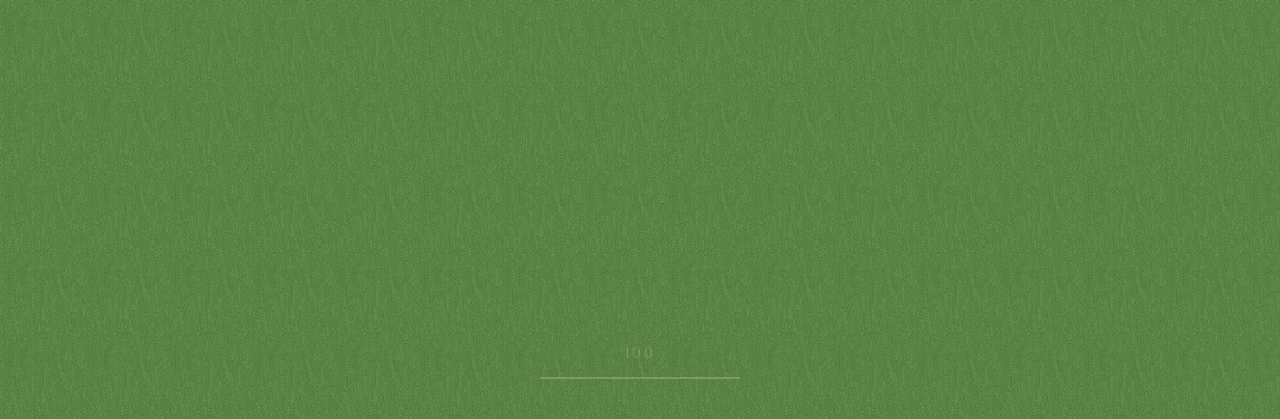

--- FILE ---
content_type: text/html; charset=UTF-8
request_url: https://luca-beautiful.com/2023/07/25/%E8%87%AA%E5%88%86%E3%81%AE%E5%81%89%E5%A4%A7%E3%81%95%E3%81%AB%E6%B0%97%E4%BB%98%E3%81%8F/
body_size: 16304
content:
<!DOCTYPE html>
<html lang="ja">


    <head prefix="og: http://ogp.me/ns# fb: http://ogp.me/ns/fb# article: http://ogp.me/ns/artcle#">
    
    <meta charset="UTF-8">
    <meta http-equiv="X-UA-Compatible" content="IE=edge">
    <meta name="format-detection" content="telephone=no,address=no,email=no">
    <meta name="viewport" content="width=device-width,initial-scale=1,user-scalable=no,viewport-fit=cover">

    <title>自分の偉大さに気付く | 長野県,長野市のヒーリングサロン【Luca-ルカ-】 | 長野県,長野市のヒーリングサロン【Luca-ルカ-】</title>

    
		<!-- All in One SEO 4.9.3 - aioseo.com -->
	<meta name="description" content="もしも、あなたが偉大でとても特別で、光り輝く存在だと教えられたら、どう感じますか？" />
	<meta name="robots" content="max-image-preview:large" />
	<meta name="author" content="luca"/>
	<meta name="google-site-verification" content="3d1Ry-f0GH-i05LKkt2XctYqllbv9cxtNQyy_rhKue0" />
	<meta name="keywords" content="偉大,光り,存在" />
	<link rel="canonical" href="https://luca-beautiful.com/2023/07/25/%e8%87%aa%e5%88%86%e3%81%ae%e5%81%89%e5%a4%a7%e3%81%95%e3%81%ab%e6%b0%97%e4%bb%98%e3%81%8f/" />
	<meta name="generator" content="All in One SEO (AIOSEO) 4.9.3" />
		<script type="application/ld+json" class="aioseo-schema">
			{"@context":"https:\/\/schema.org","@graph":[{"@type":"Article","@id":"https:\/\/luca-beautiful.com\/2023\/07\/25\/%e8%87%aa%e5%88%86%e3%81%ae%e5%81%89%e5%a4%a7%e3%81%95%e3%81%ab%e6%b0%97%e4%bb%98%e3%81%8f\/#article","name":"\u81ea\u5206\u306e\u5049\u5927\u3055\u306b\u6c17\u4ed8\u304f | \u9577\u91ce\u770c,\u9577\u91ce\u5e02\u306e\u30d2\u30fc\u30ea\u30f3\u30b0\u30b5\u30ed\u30f3\u3010Luca-\u30eb\u30ab-\u3011","headline":"\u81ea\u5206\u306e\u5049\u5927\u3055\u306b\u6c17\u4ed8\u304f","author":{"@id":"https:\/\/luca-beautiful.com\/author\/luca\/#author"},"publisher":{"@id":"https:\/\/luca-beautiful.com\/#organization"},"image":{"@type":"ImageObject","url":"https:\/\/luca-beautiful.com\/wp-content\/uploads\/2023\/07\/vadim-paripa-NFxu4mDSTNA-unsplash.jpg","@id":"https:\/\/luca-beautiful.com\/2023\/07\/25\/%e8%87%aa%e5%88%86%e3%81%ae%e5%81%89%e5%a4%a7%e3%81%95%e3%81%ab%e6%b0%97%e4%bb%98%e3%81%8f\/#articleImage","width":640,"height":960,"caption":"alt=\u81ea\u5206\u306e\u5049\u5927\u3055"},"datePublished":"2023-07-25T12:34:17+09:00","dateModified":"2023-07-25T12:34:17+09:00","inLanguage":"ja","mainEntityOfPage":{"@id":"https:\/\/luca-beautiful.com\/2023\/07\/25\/%e8%87%aa%e5%88%86%e3%81%ae%e5%81%89%e5%a4%a7%e3%81%95%e3%81%ab%e6%b0%97%e4%bb%98%e3%81%8f\/#webpage"},"isPartOf":{"@id":"https:\/\/luca-beautiful.com\/2023\/07\/25\/%e8%87%aa%e5%88%86%e3%81%ae%e5%81%89%e5%a4%a7%e3%81%95%e3%81%ab%e6%b0%97%e4%bb%98%e3%81%8f\/#webpage"},"articleSection":"\u30b7\u30fc\u30bf\u30d2\u30fc\u30ea\u30f3\u30b0, \u30d6\u30ed\u30b0"},{"@type":"BreadcrumbList","@id":"https:\/\/luca-beautiful.com\/2023\/07\/25\/%e8%87%aa%e5%88%86%e3%81%ae%e5%81%89%e5%a4%a7%e3%81%95%e3%81%ab%e6%b0%97%e4%bb%98%e3%81%8f\/#breadcrumblist","itemListElement":[{"@type":"ListItem","@id":"https:\/\/luca-beautiful.com#listItem","position":1,"name":"Home","item":"https:\/\/luca-beautiful.com","nextItem":{"@type":"ListItem","@id":"https:\/\/luca-beautiful.com\/category\/blog\/#listItem","name":"\u30d6\u30ed\u30b0"}},{"@type":"ListItem","@id":"https:\/\/luca-beautiful.com\/category\/blog\/#listItem","position":2,"name":"\u30d6\u30ed\u30b0","item":"https:\/\/luca-beautiful.com\/category\/blog\/","nextItem":{"@type":"ListItem","@id":"https:\/\/luca-beautiful.com\/2023\/07\/25\/%e8%87%aa%e5%88%86%e3%81%ae%e5%81%89%e5%a4%a7%e3%81%95%e3%81%ab%e6%b0%97%e4%bb%98%e3%81%8f\/#listItem","name":"\u81ea\u5206\u306e\u5049\u5927\u3055\u306b\u6c17\u4ed8\u304f"},"previousItem":{"@type":"ListItem","@id":"https:\/\/luca-beautiful.com#listItem","name":"Home"}},{"@type":"ListItem","@id":"https:\/\/luca-beautiful.com\/2023\/07\/25\/%e8%87%aa%e5%88%86%e3%81%ae%e5%81%89%e5%a4%a7%e3%81%95%e3%81%ab%e6%b0%97%e4%bb%98%e3%81%8f\/#listItem","position":3,"name":"\u81ea\u5206\u306e\u5049\u5927\u3055\u306b\u6c17\u4ed8\u304f","previousItem":{"@type":"ListItem","@id":"https:\/\/luca-beautiful.com\/category\/blog\/#listItem","name":"\u30d6\u30ed\u30b0"}}]},{"@type":"Organization","@id":"https:\/\/luca-beautiful.com\/#organization","name":"\u9577\u91ce\u770c,\u9577\u91ce\u5e02\u306e\u30d2\u30fc\u30ea\u30f3\u30b0\u30b5\u30ed\u30f3\u3010Luca-\u30eb\u30ab-\u3011","url":"https:\/\/luca-beautiful.com\/"},{"@type":"Person","@id":"https:\/\/luca-beautiful.com\/author\/luca\/#author","url":"https:\/\/luca-beautiful.com\/author\/luca\/","name":"luca","image":{"@type":"ImageObject","@id":"https:\/\/luca-beautiful.com\/2023\/07\/25\/%e8%87%aa%e5%88%86%e3%81%ae%e5%81%89%e5%a4%a7%e3%81%95%e3%81%ab%e6%b0%97%e4%bb%98%e3%81%8f\/#authorImage","url":"https:\/\/secure.gravatar.com\/avatar\/cf4b58e647c2daa8cb87039ef9331a537232226b54d78c06d7fde141e75f14f5?s=96&d=mm&r=g","width":96,"height":96,"caption":"luca"}},{"@type":"WebPage","@id":"https:\/\/luca-beautiful.com\/2023\/07\/25\/%e8%87%aa%e5%88%86%e3%81%ae%e5%81%89%e5%a4%a7%e3%81%95%e3%81%ab%e6%b0%97%e4%bb%98%e3%81%8f\/#webpage","url":"https:\/\/luca-beautiful.com\/2023\/07\/25\/%e8%87%aa%e5%88%86%e3%81%ae%e5%81%89%e5%a4%a7%e3%81%95%e3%81%ab%e6%b0%97%e4%bb%98%e3%81%8f\/","name":"\u81ea\u5206\u306e\u5049\u5927\u3055\u306b\u6c17\u4ed8\u304f | \u9577\u91ce\u770c,\u9577\u91ce\u5e02\u306e\u30d2\u30fc\u30ea\u30f3\u30b0\u30b5\u30ed\u30f3\u3010Luca-\u30eb\u30ab-\u3011","description":"\u3082\u3057\u3082\u3001\u3042\u306a\u305f\u304c\u5049\u5927\u3067\u3068\u3066\u3082\u7279\u5225\u3067\u3001\u5149\u308a\u8f1d\u304f\u5b58\u5728\u3060\u3068\u6559\u3048\u3089\u308c\u305f\u3089\u3001\u3069\u3046\u611f\u3058\u307e\u3059\u304b\uff1f","inLanguage":"ja","isPartOf":{"@id":"https:\/\/luca-beautiful.com\/#website"},"breadcrumb":{"@id":"https:\/\/luca-beautiful.com\/2023\/07\/25\/%e8%87%aa%e5%88%86%e3%81%ae%e5%81%89%e5%a4%a7%e3%81%95%e3%81%ab%e6%b0%97%e4%bb%98%e3%81%8f\/#breadcrumblist"},"author":{"@id":"https:\/\/luca-beautiful.com\/author\/luca\/#author"},"creator":{"@id":"https:\/\/luca-beautiful.com\/author\/luca\/#author"},"datePublished":"2023-07-25T12:34:17+09:00","dateModified":"2023-07-25T12:34:17+09:00"},{"@type":"WebSite","@id":"https:\/\/luca-beautiful.com\/#website","url":"https:\/\/luca-beautiful.com\/","name":"\u9577\u91ce\u770c,\u9577\u91ce\u5e02\u306e\u30d2\u30fc\u30ea\u30f3\u30b0\u30b5\u30ed\u30f3\u3010Luca-\u30eb\u30ab-\u3011","inLanguage":"ja","publisher":{"@id":"https:\/\/luca-beautiful.com\/#organization"}}]}
		</script>
		<!-- All in One SEO -->

<link rel='dns-prefetch' href='//webfonts.xserver.jp' />
<link rel='dns-prefetch' href='//static.addtoany.com' />
<link rel='dns-prefetch' href='//ajax.googleapis.com' />
<link rel="alternate" title="oEmbed (JSON)" type="application/json+oembed" href="https://luca-beautiful.com/wp-json/oembed/1.0/embed?url=https%3A%2F%2Fluca-beautiful.com%2F2023%2F07%2F25%2F%25e8%2587%25aa%25e5%2588%2586%25e3%2581%25ae%25e5%2581%2589%25e5%25a4%25a7%25e3%2581%2595%25e3%2581%25ab%25e6%25b0%2597%25e4%25bb%2598%25e3%2581%258f%2F" />
<link rel="alternate" title="oEmbed (XML)" type="text/xml+oembed" href="https://luca-beautiful.com/wp-json/oembed/1.0/embed?url=https%3A%2F%2Fluca-beautiful.com%2F2023%2F07%2F25%2F%25e8%2587%25aa%25e5%2588%2586%25e3%2581%25ae%25e5%2581%2589%25e5%25a4%25a7%25e3%2581%2595%25e3%2581%25ab%25e6%25b0%2597%25e4%25bb%2598%25e3%2581%258f%2F&#038;format=xml" />
<style id='wp-img-auto-sizes-contain-inline-css' type='text/css'>
img:is([sizes=auto i],[sizes^="auto," i]){contain-intrinsic-size:3000px 1500px}
/*# sourceURL=wp-img-auto-sizes-contain-inline-css */
</style>
<style id='wp-block-library-inline-css' type='text/css'>
:root{--wp-block-synced-color:#7a00df;--wp-block-synced-color--rgb:122,0,223;--wp-bound-block-color:var(--wp-block-synced-color);--wp-editor-canvas-background:#ddd;--wp-admin-theme-color:#007cba;--wp-admin-theme-color--rgb:0,124,186;--wp-admin-theme-color-darker-10:#006ba1;--wp-admin-theme-color-darker-10--rgb:0,107,160.5;--wp-admin-theme-color-darker-20:#005a87;--wp-admin-theme-color-darker-20--rgb:0,90,135;--wp-admin-border-width-focus:2px}@media (min-resolution:192dpi){:root{--wp-admin-border-width-focus:1.5px}}.wp-element-button{cursor:pointer}:root .has-very-light-gray-background-color{background-color:#eee}:root .has-very-dark-gray-background-color{background-color:#313131}:root .has-very-light-gray-color{color:#eee}:root .has-very-dark-gray-color{color:#313131}:root .has-vivid-green-cyan-to-vivid-cyan-blue-gradient-background{background:linear-gradient(135deg,#00d084,#0693e3)}:root .has-purple-crush-gradient-background{background:linear-gradient(135deg,#34e2e4,#4721fb 50%,#ab1dfe)}:root .has-hazy-dawn-gradient-background{background:linear-gradient(135deg,#faaca8,#dad0ec)}:root .has-subdued-olive-gradient-background{background:linear-gradient(135deg,#fafae1,#67a671)}:root .has-atomic-cream-gradient-background{background:linear-gradient(135deg,#fdd79a,#004a59)}:root .has-nightshade-gradient-background{background:linear-gradient(135deg,#330968,#31cdcf)}:root .has-midnight-gradient-background{background:linear-gradient(135deg,#020381,#2874fc)}:root{--wp--preset--font-size--normal:16px;--wp--preset--font-size--huge:42px}.has-regular-font-size{font-size:1em}.has-larger-font-size{font-size:2.625em}.has-normal-font-size{font-size:var(--wp--preset--font-size--normal)}.has-huge-font-size{font-size:var(--wp--preset--font-size--huge)}.has-text-align-center{text-align:center}.has-text-align-left{text-align:left}.has-text-align-right{text-align:right}.has-fit-text{white-space:nowrap!important}#end-resizable-editor-section{display:none}.aligncenter{clear:both}.items-justified-left{justify-content:flex-start}.items-justified-center{justify-content:center}.items-justified-right{justify-content:flex-end}.items-justified-space-between{justify-content:space-between}.screen-reader-text{border:0;clip-path:inset(50%);height:1px;margin:-1px;overflow:hidden;padding:0;position:absolute;width:1px;word-wrap:normal!important}.screen-reader-text:focus{background-color:#ddd;clip-path:none;color:#444;display:block;font-size:1em;height:auto;left:5px;line-height:normal;padding:15px 23px 14px;text-decoration:none;top:5px;width:auto;z-index:100000}html :where(.has-border-color){border-style:solid}html :where([style*=border-top-color]){border-top-style:solid}html :where([style*=border-right-color]){border-right-style:solid}html :where([style*=border-bottom-color]){border-bottom-style:solid}html :where([style*=border-left-color]){border-left-style:solid}html :where([style*=border-width]){border-style:solid}html :where([style*=border-top-width]){border-top-style:solid}html :where([style*=border-right-width]){border-right-style:solid}html :where([style*=border-bottom-width]){border-bottom-style:solid}html :where([style*=border-left-width]){border-left-style:solid}html :where(img[class*=wp-image-]){height:auto;max-width:100%}:where(figure){margin:0 0 1em}html :where(.is-position-sticky){--wp-admin--admin-bar--position-offset:var(--wp-admin--admin-bar--height,0px)}@media screen and (max-width:600px){html :where(.is-position-sticky){--wp-admin--admin-bar--position-offset:0px}}

/*# sourceURL=wp-block-library-inline-css */
</style><style id='wp-block-image-inline-css' type='text/css'>
.wp-block-image>a,.wp-block-image>figure>a{display:inline-block}.wp-block-image img{box-sizing:border-box;height:auto;max-width:100%;vertical-align:bottom}@media not (prefers-reduced-motion){.wp-block-image img.hide{visibility:hidden}.wp-block-image img.show{animation:show-content-image .4s}}.wp-block-image[style*=border-radius] img,.wp-block-image[style*=border-radius]>a{border-radius:inherit}.wp-block-image.has-custom-border img{box-sizing:border-box}.wp-block-image.aligncenter{text-align:center}.wp-block-image.alignfull>a,.wp-block-image.alignwide>a{width:100%}.wp-block-image.alignfull img,.wp-block-image.alignwide img{height:auto;width:100%}.wp-block-image .aligncenter,.wp-block-image .alignleft,.wp-block-image .alignright,.wp-block-image.aligncenter,.wp-block-image.alignleft,.wp-block-image.alignright{display:table}.wp-block-image .aligncenter>figcaption,.wp-block-image .alignleft>figcaption,.wp-block-image .alignright>figcaption,.wp-block-image.aligncenter>figcaption,.wp-block-image.alignleft>figcaption,.wp-block-image.alignright>figcaption{caption-side:bottom;display:table-caption}.wp-block-image .alignleft{float:left;margin:.5em 1em .5em 0}.wp-block-image .alignright{float:right;margin:.5em 0 .5em 1em}.wp-block-image .aligncenter{margin-left:auto;margin-right:auto}.wp-block-image :where(figcaption){margin-bottom:1em;margin-top:.5em}.wp-block-image.is-style-circle-mask img{border-radius:9999px}@supports ((-webkit-mask-image:none) or (mask-image:none)) or (-webkit-mask-image:none){.wp-block-image.is-style-circle-mask img{border-radius:0;-webkit-mask-image:url('data:image/svg+xml;utf8,<svg viewBox="0 0 100 100" xmlns="http://www.w3.org/2000/svg"><circle cx="50" cy="50" r="50"/></svg>');mask-image:url('data:image/svg+xml;utf8,<svg viewBox="0 0 100 100" xmlns="http://www.w3.org/2000/svg"><circle cx="50" cy="50" r="50"/></svg>');mask-mode:alpha;-webkit-mask-position:center;mask-position:center;-webkit-mask-repeat:no-repeat;mask-repeat:no-repeat;-webkit-mask-size:contain;mask-size:contain}}:root :where(.wp-block-image.is-style-rounded img,.wp-block-image .is-style-rounded img){border-radius:9999px}.wp-block-image figure{margin:0}.wp-lightbox-container{display:flex;flex-direction:column;position:relative}.wp-lightbox-container img{cursor:zoom-in}.wp-lightbox-container img:hover+button{opacity:1}.wp-lightbox-container button{align-items:center;backdrop-filter:blur(16px) saturate(180%);background-color:#5a5a5a40;border:none;border-radius:4px;cursor:zoom-in;display:flex;height:20px;justify-content:center;opacity:0;padding:0;position:absolute;right:16px;text-align:center;top:16px;width:20px;z-index:100}@media not (prefers-reduced-motion){.wp-lightbox-container button{transition:opacity .2s ease}}.wp-lightbox-container button:focus-visible{outline:3px auto #5a5a5a40;outline:3px auto -webkit-focus-ring-color;outline-offset:3px}.wp-lightbox-container button:hover{cursor:pointer;opacity:1}.wp-lightbox-container button:focus{opacity:1}.wp-lightbox-container button:focus,.wp-lightbox-container button:hover,.wp-lightbox-container button:not(:hover):not(:active):not(.has-background){background-color:#5a5a5a40;border:none}.wp-lightbox-overlay{box-sizing:border-box;cursor:zoom-out;height:100vh;left:0;overflow:hidden;position:fixed;top:0;visibility:hidden;width:100%;z-index:100000}.wp-lightbox-overlay .close-button{align-items:center;cursor:pointer;display:flex;justify-content:center;min-height:40px;min-width:40px;padding:0;position:absolute;right:calc(env(safe-area-inset-right) + 16px);top:calc(env(safe-area-inset-top) + 16px);z-index:5000000}.wp-lightbox-overlay .close-button:focus,.wp-lightbox-overlay .close-button:hover,.wp-lightbox-overlay .close-button:not(:hover):not(:active):not(.has-background){background:none;border:none}.wp-lightbox-overlay .lightbox-image-container{height:var(--wp--lightbox-container-height);left:50%;overflow:hidden;position:absolute;top:50%;transform:translate(-50%,-50%);transform-origin:top left;width:var(--wp--lightbox-container-width);z-index:9999999999}.wp-lightbox-overlay .wp-block-image{align-items:center;box-sizing:border-box;display:flex;height:100%;justify-content:center;margin:0;position:relative;transform-origin:0 0;width:100%;z-index:3000000}.wp-lightbox-overlay .wp-block-image img{height:var(--wp--lightbox-image-height);min-height:var(--wp--lightbox-image-height);min-width:var(--wp--lightbox-image-width);width:var(--wp--lightbox-image-width)}.wp-lightbox-overlay .wp-block-image figcaption{display:none}.wp-lightbox-overlay button{background:none;border:none}.wp-lightbox-overlay .scrim{background-color:#fff;height:100%;opacity:.9;position:absolute;width:100%;z-index:2000000}.wp-lightbox-overlay.active{visibility:visible}@media not (prefers-reduced-motion){.wp-lightbox-overlay.active{animation:turn-on-visibility .25s both}.wp-lightbox-overlay.active img{animation:turn-on-visibility .35s both}.wp-lightbox-overlay.show-closing-animation:not(.active){animation:turn-off-visibility .35s both}.wp-lightbox-overlay.show-closing-animation:not(.active) img{animation:turn-off-visibility .25s both}.wp-lightbox-overlay.zoom.active{animation:none;opacity:1;visibility:visible}.wp-lightbox-overlay.zoom.active .lightbox-image-container{animation:lightbox-zoom-in .4s}.wp-lightbox-overlay.zoom.active .lightbox-image-container img{animation:none}.wp-lightbox-overlay.zoom.active .scrim{animation:turn-on-visibility .4s forwards}.wp-lightbox-overlay.zoom.show-closing-animation:not(.active){animation:none}.wp-lightbox-overlay.zoom.show-closing-animation:not(.active) .lightbox-image-container{animation:lightbox-zoom-out .4s}.wp-lightbox-overlay.zoom.show-closing-animation:not(.active) .lightbox-image-container img{animation:none}.wp-lightbox-overlay.zoom.show-closing-animation:not(.active) .scrim{animation:turn-off-visibility .4s forwards}}@keyframes show-content-image{0%{visibility:hidden}99%{visibility:hidden}to{visibility:visible}}@keyframes turn-on-visibility{0%{opacity:0}to{opacity:1}}@keyframes turn-off-visibility{0%{opacity:1;visibility:visible}99%{opacity:0;visibility:visible}to{opacity:0;visibility:hidden}}@keyframes lightbox-zoom-in{0%{transform:translate(calc((-100vw + var(--wp--lightbox-scrollbar-width))/2 + var(--wp--lightbox-initial-left-position)),calc(-50vh + var(--wp--lightbox-initial-top-position))) scale(var(--wp--lightbox-scale))}to{transform:translate(-50%,-50%) scale(1)}}@keyframes lightbox-zoom-out{0%{transform:translate(-50%,-50%) scale(1);visibility:visible}99%{visibility:visible}to{transform:translate(calc((-100vw + var(--wp--lightbox-scrollbar-width))/2 + var(--wp--lightbox-initial-left-position)),calc(-50vh + var(--wp--lightbox-initial-top-position))) scale(var(--wp--lightbox-scale));visibility:hidden}}
/*# sourceURL=https://luca-beautiful.com/wp-includes/blocks/image/style.min.css */
</style>
<style id='wp-block-image-theme-inline-css' type='text/css'>
:root :where(.wp-block-image figcaption){color:#555;font-size:13px;text-align:center}.is-dark-theme :root :where(.wp-block-image figcaption){color:#ffffffa6}.wp-block-image{margin:0 0 1em}
/*# sourceURL=https://luca-beautiful.com/wp-includes/blocks/image/theme.min.css */
</style>
<style id='wp-block-paragraph-inline-css' type='text/css'>
.is-small-text{font-size:.875em}.is-regular-text{font-size:1em}.is-large-text{font-size:2.25em}.is-larger-text{font-size:3em}.has-drop-cap:not(:focus):first-letter{float:left;font-size:8.4em;font-style:normal;font-weight:100;line-height:.68;margin:.05em .1em 0 0;text-transform:uppercase}body.rtl .has-drop-cap:not(:focus):first-letter{float:none;margin-left:.1em}p.has-drop-cap.has-background{overflow:hidden}:root :where(p.has-background){padding:1.25em 2.375em}:where(p.has-text-color:not(.has-link-color)) a{color:inherit}p.has-text-align-left[style*="writing-mode:vertical-lr"],p.has-text-align-right[style*="writing-mode:vertical-rl"]{rotate:180deg}
/*# sourceURL=https://luca-beautiful.com/wp-includes/blocks/paragraph/style.min.css */
</style>
<style id='wp-block-separator-inline-css' type='text/css'>
@charset "UTF-8";.wp-block-separator{border:none;border-top:2px solid}:root :where(.wp-block-separator.is-style-dots){height:auto;line-height:1;text-align:center}:root :where(.wp-block-separator.is-style-dots):before{color:currentColor;content:"···";font-family:serif;font-size:1.5em;letter-spacing:2em;padding-left:2em}.wp-block-separator.is-style-dots{background:none!important;border:none!important}
/*# sourceURL=https://luca-beautiful.com/wp-includes/blocks/separator/style.min.css */
</style>
<style id='wp-block-separator-theme-inline-css' type='text/css'>
.wp-block-separator.has-css-opacity{opacity:.4}.wp-block-separator{border:none;border-bottom:2px solid;margin-left:auto;margin-right:auto}.wp-block-separator.has-alpha-channel-opacity{opacity:1}.wp-block-separator:not(.is-style-wide):not(.is-style-dots){width:100px}.wp-block-separator.has-background:not(.is-style-dots){border-bottom:none;height:1px}.wp-block-separator.has-background:not(.is-style-wide):not(.is-style-dots){height:2px}
/*# sourceURL=https://luca-beautiful.com/wp-includes/blocks/separator/theme.min.css */
</style>
<style id='global-styles-inline-css' type='text/css'>
:root{--wp--preset--aspect-ratio--square: 1;--wp--preset--aspect-ratio--4-3: 4/3;--wp--preset--aspect-ratio--3-4: 3/4;--wp--preset--aspect-ratio--3-2: 3/2;--wp--preset--aspect-ratio--2-3: 2/3;--wp--preset--aspect-ratio--16-9: 16/9;--wp--preset--aspect-ratio--9-16: 9/16;--wp--preset--color--black: #000000;--wp--preset--color--cyan-bluish-gray: #abb8c3;--wp--preset--color--white: #ffffff;--wp--preset--color--pale-pink: #f78da7;--wp--preset--color--vivid-red: #cf2e2e;--wp--preset--color--luminous-vivid-orange: #ff6900;--wp--preset--color--luminous-vivid-amber: #fcb900;--wp--preset--color--light-green-cyan: #7bdcb5;--wp--preset--color--vivid-green-cyan: #00d084;--wp--preset--color--pale-cyan-blue: #8ed1fc;--wp--preset--color--vivid-cyan-blue: #0693e3;--wp--preset--color--vivid-purple: #9b51e0;--wp--preset--gradient--vivid-cyan-blue-to-vivid-purple: linear-gradient(135deg,rgb(6,147,227) 0%,rgb(155,81,224) 100%);--wp--preset--gradient--light-green-cyan-to-vivid-green-cyan: linear-gradient(135deg,rgb(122,220,180) 0%,rgb(0,208,130) 100%);--wp--preset--gradient--luminous-vivid-amber-to-luminous-vivid-orange: linear-gradient(135deg,rgb(252,185,0) 0%,rgb(255,105,0) 100%);--wp--preset--gradient--luminous-vivid-orange-to-vivid-red: linear-gradient(135deg,rgb(255,105,0) 0%,rgb(207,46,46) 100%);--wp--preset--gradient--very-light-gray-to-cyan-bluish-gray: linear-gradient(135deg,rgb(238,238,238) 0%,rgb(169,184,195) 100%);--wp--preset--gradient--cool-to-warm-spectrum: linear-gradient(135deg,rgb(74,234,220) 0%,rgb(151,120,209) 20%,rgb(207,42,186) 40%,rgb(238,44,130) 60%,rgb(251,105,98) 80%,rgb(254,248,76) 100%);--wp--preset--gradient--blush-light-purple: linear-gradient(135deg,rgb(255,206,236) 0%,rgb(152,150,240) 100%);--wp--preset--gradient--blush-bordeaux: linear-gradient(135deg,rgb(254,205,165) 0%,rgb(254,45,45) 50%,rgb(107,0,62) 100%);--wp--preset--gradient--luminous-dusk: linear-gradient(135deg,rgb(255,203,112) 0%,rgb(199,81,192) 50%,rgb(65,88,208) 100%);--wp--preset--gradient--pale-ocean: linear-gradient(135deg,rgb(255,245,203) 0%,rgb(182,227,212) 50%,rgb(51,167,181) 100%);--wp--preset--gradient--electric-grass: linear-gradient(135deg,rgb(202,248,128) 0%,rgb(113,206,126) 100%);--wp--preset--gradient--midnight: linear-gradient(135deg,rgb(2,3,129) 0%,rgb(40,116,252) 100%);--wp--preset--font-size--small: 13px;--wp--preset--font-size--medium: 20px;--wp--preset--font-size--large: 36px;--wp--preset--font-size--x-large: 42px;--wp--preset--spacing--20: 0.44rem;--wp--preset--spacing--30: 0.67rem;--wp--preset--spacing--40: 1rem;--wp--preset--spacing--50: 1.5rem;--wp--preset--spacing--60: 2.25rem;--wp--preset--spacing--70: 3.38rem;--wp--preset--spacing--80: 5.06rem;--wp--preset--shadow--natural: 6px 6px 9px rgba(0, 0, 0, 0.2);--wp--preset--shadow--deep: 12px 12px 50px rgba(0, 0, 0, 0.4);--wp--preset--shadow--sharp: 6px 6px 0px rgba(0, 0, 0, 0.2);--wp--preset--shadow--outlined: 6px 6px 0px -3px rgb(255, 255, 255), 6px 6px rgb(0, 0, 0);--wp--preset--shadow--crisp: 6px 6px 0px rgb(0, 0, 0);}:where(.is-layout-flex){gap: 0.5em;}:where(.is-layout-grid){gap: 0.5em;}body .is-layout-flex{display: flex;}.is-layout-flex{flex-wrap: wrap;align-items: center;}.is-layout-flex > :is(*, div){margin: 0;}body .is-layout-grid{display: grid;}.is-layout-grid > :is(*, div){margin: 0;}:where(.wp-block-columns.is-layout-flex){gap: 2em;}:where(.wp-block-columns.is-layout-grid){gap: 2em;}:where(.wp-block-post-template.is-layout-flex){gap: 1.25em;}:where(.wp-block-post-template.is-layout-grid){gap: 1.25em;}.has-black-color{color: var(--wp--preset--color--black) !important;}.has-cyan-bluish-gray-color{color: var(--wp--preset--color--cyan-bluish-gray) !important;}.has-white-color{color: var(--wp--preset--color--white) !important;}.has-pale-pink-color{color: var(--wp--preset--color--pale-pink) !important;}.has-vivid-red-color{color: var(--wp--preset--color--vivid-red) !important;}.has-luminous-vivid-orange-color{color: var(--wp--preset--color--luminous-vivid-orange) !important;}.has-luminous-vivid-amber-color{color: var(--wp--preset--color--luminous-vivid-amber) !important;}.has-light-green-cyan-color{color: var(--wp--preset--color--light-green-cyan) !important;}.has-vivid-green-cyan-color{color: var(--wp--preset--color--vivid-green-cyan) !important;}.has-pale-cyan-blue-color{color: var(--wp--preset--color--pale-cyan-blue) !important;}.has-vivid-cyan-blue-color{color: var(--wp--preset--color--vivid-cyan-blue) !important;}.has-vivid-purple-color{color: var(--wp--preset--color--vivid-purple) !important;}.has-black-background-color{background-color: var(--wp--preset--color--black) !important;}.has-cyan-bluish-gray-background-color{background-color: var(--wp--preset--color--cyan-bluish-gray) !important;}.has-white-background-color{background-color: var(--wp--preset--color--white) !important;}.has-pale-pink-background-color{background-color: var(--wp--preset--color--pale-pink) !important;}.has-vivid-red-background-color{background-color: var(--wp--preset--color--vivid-red) !important;}.has-luminous-vivid-orange-background-color{background-color: var(--wp--preset--color--luminous-vivid-orange) !important;}.has-luminous-vivid-amber-background-color{background-color: var(--wp--preset--color--luminous-vivid-amber) !important;}.has-light-green-cyan-background-color{background-color: var(--wp--preset--color--light-green-cyan) !important;}.has-vivid-green-cyan-background-color{background-color: var(--wp--preset--color--vivid-green-cyan) !important;}.has-pale-cyan-blue-background-color{background-color: var(--wp--preset--color--pale-cyan-blue) !important;}.has-vivid-cyan-blue-background-color{background-color: var(--wp--preset--color--vivid-cyan-blue) !important;}.has-vivid-purple-background-color{background-color: var(--wp--preset--color--vivid-purple) !important;}.has-black-border-color{border-color: var(--wp--preset--color--black) !important;}.has-cyan-bluish-gray-border-color{border-color: var(--wp--preset--color--cyan-bluish-gray) !important;}.has-white-border-color{border-color: var(--wp--preset--color--white) !important;}.has-pale-pink-border-color{border-color: var(--wp--preset--color--pale-pink) !important;}.has-vivid-red-border-color{border-color: var(--wp--preset--color--vivid-red) !important;}.has-luminous-vivid-orange-border-color{border-color: var(--wp--preset--color--luminous-vivid-orange) !important;}.has-luminous-vivid-amber-border-color{border-color: var(--wp--preset--color--luminous-vivid-amber) !important;}.has-light-green-cyan-border-color{border-color: var(--wp--preset--color--light-green-cyan) !important;}.has-vivid-green-cyan-border-color{border-color: var(--wp--preset--color--vivid-green-cyan) !important;}.has-pale-cyan-blue-border-color{border-color: var(--wp--preset--color--pale-cyan-blue) !important;}.has-vivid-cyan-blue-border-color{border-color: var(--wp--preset--color--vivid-cyan-blue) !important;}.has-vivid-purple-border-color{border-color: var(--wp--preset--color--vivid-purple) !important;}.has-vivid-cyan-blue-to-vivid-purple-gradient-background{background: var(--wp--preset--gradient--vivid-cyan-blue-to-vivid-purple) !important;}.has-light-green-cyan-to-vivid-green-cyan-gradient-background{background: var(--wp--preset--gradient--light-green-cyan-to-vivid-green-cyan) !important;}.has-luminous-vivid-amber-to-luminous-vivid-orange-gradient-background{background: var(--wp--preset--gradient--luminous-vivid-amber-to-luminous-vivid-orange) !important;}.has-luminous-vivid-orange-to-vivid-red-gradient-background{background: var(--wp--preset--gradient--luminous-vivid-orange-to-vivid-red) !important;}.has-very-light-gray-to-cyan-bluish-gray-gradient-background{background: var(--wp--preset--gradient--very-light-gray-to-cyan-bluish-gray) !important;}.has-cool-to-warm-spectrum-gradient-background{background: var(--wp--preset--gradient--cool-to-warm-spectrum) !important;}.has-blush-light-purple-gradient-background{background: var(--wp--preset--gradient--blush-light-purple) !important;}.has-blush-bordeaux-gradient-background{background: var(--wp--preset--gradient--blush-bordeaux) !important;}.has-luminous-dusk-gradient-background{background: var(--wp--preset--gradient--luminous-dusk) !important;}.has-pale-ocean-gradient-background{background: var(--wp--preset--gradient--pale-ocean) !important;}.has-electric-grass-gradient-background{background: var(--wp--preset--gradient--electric-grass) !important;}.has-midnight-gradient-background{background: var(--wp--preset--gradient--midnight) !important;}.has-small-font-size{font-size: var(--wp--preset--font-size--small) !important;}.has-medium-font-size{font-size: var(--wp--preset--font-size--medium) !important;}.has-large-font-size{font-size: var(--wp--preset--font-size--large) !important;}.has-x-large-font-size{font-size: var(--wp--preset--font-size--x-large) !important;}
/*# sourceURL=global-styles-inline-css */
</style>

<style id='classic-theme-styles-inline-css' type='text/css'>
/*! This file is auto-generated */
.wp-block-button__link{color:#fff;background-color:#32373c;border-radius:9999px;box-shadow:none;text-decoration:none;padding:calc(.667em + 2px) calc(1.333em + 2px);font-size:1.125em}.wp-block-file__button{background:#32373c;color:#fff;text-decoration:none}
/*# sourceURL=/wp-includes/css/classic-themes.min.css */
</style>
<link rel='stylesheet'  href='https://luca-beautiful.com/wp-content/plugins/add-to-any/addtoany.min.css?ver=1.16' media='all'>
<script type="text/javascript" defer src="https://ajax.googleapis.com/ajax/libs/jquery/3.4.1/jquery.min.js?ver=1769308137" id="jquery-js"></script>
<script type="text/javascript" defer src="//webfonts.xserver.jp/js/xserverv3.js?fadein=0&amp;ver=2.0.9" id="typesquare_std-js"></script>
<script type="text/javascript" id="addtoany-core-js-before">
/* <![CDATA[ */
window.a2a_config=window.a2a_config||{};a2a_config.callbacks=[];a2a_config.overlays=[];a2a_config.templates={};a2a_localize = {
	Share: "共有",
	Save: "ブックマーク",
	Subscribe: "購読",
	Email: "メール",
	Bookmark: "ブックマーク",
	ShowAll: "すべて表示する",
	ShowLess: "小さく表示する",
	FindServices: "サービスを探す",
	FindAnyServiceToAddTo: "追加するサービスを今すぐ探す",
	PoweredBy: "Powered by",
	ShareViaEmail: "メールでシェアする",
	SubscribeViaEmail: "メールで購読する",
	BookmarkInYourBrowser: "ブラウザにブックマーク",
	BookmarkInstructions: "このページをブックマークするには、 Ctrl+D または \u2318+D を押下。",
	AddToYourFavorites: "お気に入りに追加",
	SendFromWebOrProgram: "任意のメールアドレスまたはメールプログラムから送信",
	EmailProgram: "メールプログラム",
	More: "詳細&#8230;",
	ThanksForSharing: "共有ありがとうございます !",
	ThanksForFollowing: "フォローありがとうございます !"
};


//# sourceURL=addtoany-core-js-before
/* ]]> */
</script>
<script type="text/javascript" defer defer src="https://static.addtoany.com/menu/page.js" id="addtoany-core-js"></script>
<script type="text/javascript" defer defer src="https://luca-beautiful.com/wp-content/plugins/add-to-any/addtoany.min.js?ver=1.1" id="addtoany-jquery-js"></script>
<link rel="https://api.w.org/" href="https://luca-beautiful.com/wp-json/" /><link rel="alternate" title="JSON" type="application/json" href="https://luca-beautiful.com/wp-json/wp/v2/posts/6051" /><meta name="generator" content="performance-lab 4.0.1; plugins: ">
    <!-- favicon -->
    <link rel="icon" type="image/x-icon" href="https://luca-beautiful.com/wp-content/themes/sg082/img/favicon.ico">
    <link rel="apple-touch-icon" sizes="180x180" href="https://luca-beautiful.com/wp-content/themes/sg082/img/apple-touch-icon.png">
    <!-- /favicon -->
    <meta name="msapplication-TileColor" content="#442329">
    <meta name="theme-color" content="#fafafa">

    <link rel="stylesheet" href="https://use.fontawesome.com/releases/v5.6.1/css/all.css">
    <link rel="stylesheet" href="https://luca-beautiful.com/wp-content/themes/sg082/css/layout.css?ver=20191002">

    <link rel="dns-prefetch" href="//fonts.googleapis.com">

    <body class="is-loading">

      <div id="js-wrapper" class="l-wrapper">
        <div id="js-container" class="l-container" aria-hidden="true">

          <header id="js-header" class="l-header">

            <div id="js-global-header" class="p-global-header">

                              <p class="p-header-logo">
                  <a class="p-header-logo__link" href="https://luca-beautiful.com/">
                    <img src="https://luca-beautiful.com/wp-content/uploads/2021/11/logo.png" alt="長野県,長野市のヒーリングサロン【Luca-ルカ-】" class="p-header-logo__img">
                  </a>
                </p>
                            <!-- /p-header-logo -->

                              <nav class="p-gnav">
                  <ul class="p-gnav__list">

                                                                  <li class="p-gnav__item"><a href="https://luca-beautiful.com/" class="p-gnav__link" >ホーム</a></li>
                                                                                        <li class="p-gnav__item"><a href="https://luca-beautiful.com/about/" class="p-gnav__link" >当サロンについて</a></li>
                                                                                        <li class="p-gnav__item"><a href="https://luca-beautiful.com/menu/" class="p-gnav__link" >メニュー</a></li>
                                                                                        <li class="p-gnav__item"><a href="https://luca-beautiful.com/info/" class="p-gnav__link" >サロン情報</a></li>
                                                                                        <li class="p-gnav__item"><a href="https://luca-beautiful.com/blog/" class="p-gnav__link" >ブログ</a></li>
                                                                                        <li class="p-gnav__item"><a href="https://luca-beautiful.com/contact/" class="p-gnav__link" >お問い合わせ</a></li>
                                          
                  </ul>
                </nav><!-- /.gnav -->
              
              
              <button class="p-burger-icon" type="button" data-menu-toggle>
                <span class="p-burger-icon__line"></span>
                <span class="p-burger-icon__line"></span>
                <span class="p-burger-icon__line"></span>
              </button><!-- /p-burger-icon -->

            </div><!-- /.globalHeader -->

          </header><!-- /.l-header -->

          <div id="js-pjax-wrapper">
                            <div class="js-pjax-container">
                
<div class="l-main">

  <header class="p-page-headline">

    
          <p class="p-page-headline__enttl">Blog</p>
    
          <p class="p-page-headline__ttl">ブログ</p>
    
    <div class="p-page-headline__bg" data-parallax>
      <img src="https://luca-beautiful.com/wp-content/uploads/2021/08/kv_blog-1.jpg" alt="ブログ" class="u-display-none">
      <span class="p-page-headline__bg-body parallax-inner" style="background-image:url(https://luca-beautiful.com/wp-content/uploads/2021/08/kv_blog-1.jpg)"></span>
    </div>

  </header>

  <nav class="p-breadcrumbs u-gothic"><ol class="p-breadcrumbs__items" itemscope itemtype="http://schema.org/BreadcrumbList"><li class="p-breadcrumbs__item" itemprop="itemListElement" itemscope itemtype="http://schema.org/ListItem"><a class="p-breadcrumbs__link md-home" href="https://luca-beautiful.com/" itemprop="item"><span itemprop="name">HOME</span></a><meta itemprop="position" content="1" /></li><li class="p-breadcrumbs__item" itemprop="itemListElement" itemscope itemtype="http://schema.org/ListItem"><a class="p-breadcrumbs__link" href="https://luca-beautiful.com/category/blog/" itemprop="item"><span itemprop="name">ブログ</span></a><meta itemprop="position" content="2" /></li><li class="p-breadcrumbs__item" itemprop="itemListElement" itemscope itemtype="http://schema.org/ListItem"><span itemprop="name">自分の偉大さに気付く</span><meta itemprop="position" content="3" /></li></ol></nav>
  <div class="l-blog">

    <main class="l-blog__main">

              
          <article class="p-post u-gothic">

            <h1 class="p-post__ttl u-mincho">自分の偉大さに気付く</h1>

            <ul class="p-post__meta">
              <li class="p-post__meta-item"><time class="p-post__date" datetime="2023-07-25">2023年07月25日</time></li>
              <li class="p-post__meta-item">
                <div class="p-post__category"><a href="https://luca-beautiful.com/category/blog-theta/" rel="category tag">シータヒーリング</a>,&nbsp;<a href="https://luca-beautiful.com/category/blog/" rel="category tag">ブログ</a></div>
              </li>
            </ul><!-- /post-meta -->

          
            <div class="p-post-content">
              
<figure class="wp-block-image size-full is-resized"><img fetchpriority="high" decoding="async" src="https://luca-beautiful.com/wp-content/uploads/2023/07/vadim-paripa-NFxu4mDSTNA-unsplash.jpg" alt="alt=自分の偉大さ" class="wp-image-6054" width="305" height="458" srcset="https://luca-beautiful.com/wp-content/uploads/2023/07/vadim-paripa-NFxu4mDSTNA-unsplash.jpg 640w, https://luca-beautiful.com/wp-content/uploads/2023/07/vadim-paripa-NFxu4mDSTNA-unsplash-200x300.jpg 200w" sizes="(max-width: 305px) 100vw, 305px" /></figure>



<p>もしも、あなたが偉大でとても特別で、光り輝く存在だと教えられたら、どう感じますか？</p>



<p>現状に思いを巡らせて「自分に特別な価値なんてない」「そんな存在だったら、もっと楽に生きてる」「そもそも光り輝く要素が無い」と感じるでしょうか。</p>



<p>光り輝いて偉大なのは稀な存在で、メディアに出ている有名人の話。そう感じますか。</p>



<p>それ以外の人は皆、その人たちをより一層輝かせるためのわき役だと思うかも知れませんね。</p>



<hr class="wp-block-separator has-alpha-channel-opacity"/>



<p>確かに、全ての人が等しくライトを浴びるわけではありません。</p>



<p>私たちは生まれてくる前に、この人生のおおまかな計画と目標を決めて来ています。</p>



<p>「人生の目標」と聞くと、特別な印象を受けますが、人それぞれスケールも様々に持って生まれてきています。</p>



<p>ある人が「多くの人に歌声を届ける」「人を癒す」「愛とは何かを知る」という目標を持って生まれたとします。</p>



<p>この人は様々な出会いや経験、環境によって、その歌声で世界中から愛されるアーティストになるかもしれないし、カルチャーセンターで歌を教える先生になるかも知れません。</p>



<p>どちらであっても優劣は無く、本人が楽しくて喜びを感じることが大切です。本人の喜びは他の人に伝わり、平和を広げます。これが内なる輝きを広げるということです。</p>



<p>自分のギフトをどの様に、どれだけの規模で、どう表現するかを決めているのは心の深い深いところ、潜在意識です。</p>



<p>上記の人が「私の歌を、もっと多くの人に聞いてもらいたい」と感じているのに、それが叶わないとしたら、心のどこかにブロックがあって現実化を妨げています。</p>



<p>「人より目立ってはいけない(やっかみを受ける)」「完璧でないと出てはいけない」「目立つと安全でなくなる」といった、顕在意識には出てこない思考を持っているかも知れません。</p>



<p>願望実現を妨げる思考を解消することで、現実が上手くまわり始めます。原動力が愛であれば一層早く現実化するでしょう。愛のエネルギーは物事をスムーズに動かします。</p>



<p>人生の目標は特別な事ばかりでなく「思いやりを持つこと」「居心地の良い家庭を築くこと」「自分や他者を信頼すること」なども含まれます。</p>



<p>自分の人生を信頼できて、自分を受け入れ、愛せると感じられたら。</p>



<p>あなたが特別で、偉大で光を放つ存在だという事を実感出来るでしょう。</p>



<p>誰一人、わき役ではありません。</p>



<p>もしも、あなたが自分の輝きを感じられなかったり、忘れてしまったのなら。</p>



<p>どうぞお気軽にご相談ください。</p>



<p>Lucaで、その大きな輝きを思い出し、毎日に活用しましょう♪</p>



<p>長野市　Luca-ルカ-</p>
<div class="addtoany_share_save_container addtoany_content addtoany_content_bottom"><div class="a2a_kit a2a_kit_size_32 addtoany_list" data-a2a-url="https://luca-beautiful.com/2023/07/25/%e8%87%aa%e5%88%86%e3%81%ae%e5%81%89%e5%a4%a7%e3%81%95%e3%81%ab%e6%b0%97%e4%bb%98%e3%81%8f/" data-a2a-title="自分の偉大さに気付く"><a class="a2a_button_facebook" href="https://www.addtoany.com/add_to/facebook?linkurl=https%3A%2F%2Fluca-beautiful.com%2F2023%2F07%2F25%2F%25e8%2587%25aa%25e5%2588%2586%25e3%2581%25ae%25e5%2581%2589%25e5%25a4%25a7%25e3%2581%2595%25e3%2581%25ab%25e6%25b0%2597%25e4%25bb%2598%25e3%2581%258f%2F&amp;linkname=%E8%87%AA%E5%88%86%E3%81%AE%E5%81%89%E5%A4%A7%E3%81%95%E3%81%AB%E6%B0%97%E4%BB%98%E3%81%8F" title="Facebook" rel="nofollow noopener" target="_blank"></a><a class="a2a_button_mastodon" href="https://www.addtoany.com/add_to/mastodon?linkurl=https%3A%2F%2Fluca-beautiful.com%2F2023%2F07%2F25%2F%25e8%2587%25aa%25e5%2588%2586%25e3%2581%25ae%25e5%2581%2589%25e5%25a4%25a7%25e3%2581%2595%25e3%2581%25ab%25e6%25b0%2597%25e4%25bb%2598%25e3%2581%258f%2F&amp;linkname=%E8%87%AA%E5%88%86%E3%81%AE%E5%81%89%E5%A4%A7%E3%81%95%E3%81%AB%E6%B0%97%E4%BB%98%E3%81%8F" title="Mastodon" rel="nofollow noopener" target="_blank"></a><a class="a2a_button_email" href="https://www.addtoany.com/add_to/email?linkurl=https%3A%2F%2Fluca-beautiful.com%2F2023%2F07%2F25%2F%25e8%2587%25aa%25e5%2588%2586%25e3%2581%25ae%25e5%2581%2589%25e5%25a4%25a7%25e3%2581%2595%25e3%2581%25ab%25e6%25b0%2597%25e4%25bb%2598%25e3%2581%258f%2F&amp;linkname=%E8%87%AA%E5%88%86%E3%81%AE%E5%81%89%E5%A4%A7%E3%81%95%E3%81%AB%E6%B0%97%E4%BB%98%E3%81%8F" title="Email" rel="nofollow noopener" target="_blank"></a><a class="a2a_dd addtoany_share_save addtoany_share" href="https://www.addtoany.com/share"></a></div></div>              


              </div><!-- /.p-post-content -->

            
          </article><!-- /post -->

          <nav class="p-pager">

            
            <ul class="p-single-pager">

                              <li class="p-single-pager__item">
                  <div class="c-btn is-state-animation"><a class="c-btn__body" href="https://luca-beautiful.com/2023/07/19/%e3%82%b7%e3%83%bc%e3%82%bf%e3%83%92%e3%83%bc%e3%83%aa%e3%83%b3%e3%82%b0%e5%bf%9c%e7%94%a8%e3%82%bb%e3%83%9f%e3%83%8a%e3%83%bc%e3%82%92%e5%ad%a6%e3%82%93%e3%81%a7%e3%81%bf%e3%81%be%e3%81%9b%e3%82%93/"><span class="c-btn__txt">戻る</span></a></div>
                </li>
              
                              <li class="p-single-pager__item">
                  <div class="c-btn is-state-animation"><a class="c-btn__body" href="https://luca-beautiful.com/2023/07/29/%e5%b9%b8%e3%81%9b%e3%82%92%e9%98%bb%e3%82%80%e6%84%8f%e5%a4%96%e3%81%aa%e7%90%86%e7%94%b1/"><span class="c-btn__txt">次へ</span></a></div>
                </li>
              
            </ul>
          </nav><!-- /.p-single-pager -->

        
      
    </main><!-- /.l-blog__main -->

    <aside class="l-blog__side">

      <div class="p-side-gadget">
  <h4 class="p-side-gadget__ttl">カテゴリー</h4>
  <ul class="p-side-gadget__items u-gothic">
          <li class="p-side-gadget__item"><a href="https://luca-beautiful.com/category/blog-info/" class="p-side-gadget__link">お知らせ</a></li>
          <li class="p-side-gadget__item"><a href="https://luca-beautiful.com/category/%e3%81%93%e3%82%93%e3%81%aa%e6%96%b9%e3%81%ab%e3%81%8a%e3%82%b9%e3%82%b9%e3%83%a1%e3%81%a7%e3%81%99/" class="p-side-gadget__link">こんな方におススメです</a></li>
          <li class="p-side-gadget__item"><a href="https://luca-beautiful.com/category/blog-theta/" class="p-side-gadget__link">シータヒーリング</a></li>
          <li class="p-side-gadget__item"><a href="https://luca-beautiful.com/category/%e3%83%92%e3%83%bc%e3%83%aa%e3%83%b3%e3%82%b0%e3%83%a1%e3%83%8b%e3%83%a5%e3%83%bc%e3%81%ae%e3%81%94%e8%aa%ac%e6%98%8e/" class="p-side-gadget__link">ヒーリングメニューのご説明</a></li>
          <li class="p-side-gadget__item"><a href="https://luca-beautiful.com/category/blog/" class="p-side-gadget__link">ブログ</a></li>
      </ul>
</div><!-- /.p-side-gadget -->

<div class="p-side-gadget">
  <h4 class="p-side-gadget__ttl">最新記事</h4>
  <ul class="p-side-gadget__items u-gothic">
          <li class="p-side-gadget__item">
        <a href="https://luca-beautiful.com/2026/01/06/1%e6%9c%88%e3%81%ae%e5%ba%97%e4%bc%91%e6%97%a5-2/" class="p-side-gadget__link">
          <time class="p-side-gadget__date" datetime="2026-01-06">2026年01月06日</time>
          <p class="p-side-gadget__article-ttl">1月の店休日</p>
        </a>
      </li>
          <li class="p-side-gadget__item">
        <a href="https://luca-beautiful.com/2025/11/29/12%e6%9c%88%e3%83%bb%e5%b9%b4%e6%9c%ab%e5%b9%b4%e5%a7%8b%e3%81%ae%e5%ba%97%e4%bc%91%e6%97%a5/" class="p-side-gadget__link">
          <time class="p-side-gadget__date" datetime="2025-11-29">2025年11月29日</time>
          <p class="p-side-gadget__article-ttl">12月・年末年始の店休日</p>
        </a>
      </li>
          <li class="p-side-gadget__item">
        <a href="https://luca-beautiful.com/2025/11/01/11%e6%9c%88%e3%81%ae%e5%ba%97%e4%bc%91%e6%97%a5-5/" class="p-side-gadget__link">
          <time class="p-side-gadget__date" datetime="2025-11-01">2025年11月01日</time>
          <p class="p-side-gadget__article-ttl">11月の店休日</p>
        </a>
      </li>
          <li class="p-side-gadget__item">
        <a href="https://luca-beautiful.com/2025/10/14/%e3%81%82%e3%81%aa%e3%81%9f%e6%8e%a8%e3%81%97%ef%bc%81%e3%81%ae%e5%a4%a9%e4%bd%bf%e3%81%9f%e3%81%a1/" class="p-side-gadget__link">
          <time class="p-side-gadget__date" datetime="2025-10-14">2025年10月14日</time>
          <p class="p-side-gadget__article-ttl">あなた推し！の天使たち</p>
        </a>
      </li>
          <li class="p-side-gadget__item">
        <a href="https://luca-beautiful.com/2025/10/02/10%e6%9c%88%e3%81%ae%e5%ba%97%e4%bc%91%e6%97%a5-5/" class="p-side-gadget__link">
          <time class="p-side-gadget__date" datetime="2025-10-02">2025年10月02日</time>
          <p class="p-side-gadget__article-ttl">10月の店休日</p>
        </a>
      </li>
      </ul>
</div><!-- /.p-side-gadget -->

    </aside><!-- /.l-blog__side -->

  </div><!-- /.l-blog -->

</div><!-- /.l-main -->

<footer class="l-footer">

  
    <div class="p-footer-contact is-state-animation">

      <h4 class="c-headline is-state-animation">
                  <span class="c-headline__en">Contact</span>
                <span class="c-headline__jp">ご予約・お問い合わせはこちら</span>
      </h4>
      
        <dl class="p-footer-contact__info">
                                                <dt class="p-footer-contact__info-ttl u-gothic">メールでのお問い合わせ</dt>
              <dd class="p-footer-contact__info-desc">
                <a class="p-footer-contact__info-btn" href="https://luca-beautiful.com/contact/" >ご予約フォーム</a>
                            </dd>
                                        </dl><!-- /footerContactInfo -->
            <div class="p-footer-contact__bg" data-parallax>
        <img src="https://luca-beautiful.com/wp-content/uploads/2021/08/bg-footer-contact.jpg" alt="ご予約・お問い合わせはこちら" class="u-display-none">
        <span class="p-footer-contact__bg-body parallax-inner" style="background-image:url(https://luca-beautiful.com/wp-content/uploads/2021/08/bg-footer-contact.jpg)"></span>
      </div>

    </div><!-- /footerContact -->

  
  <div class="p-global-footer">

    <address class="p-footer-address">
              <dl class="p-footer-address__list">
          <dt class="p-footer-address__ttl"><img src="https://luca-beautiful.com/wp-content/uploads/2021/08/footer_logo.png" alt="長野県,長野市のヒーリングサロン【Luca-ルカ-】" class="p-footer-address__logo"></dt>
          <dd class="p-footer-address__desc u-gothic">
            <p>〒381-0017<br />
長野県長野市小島343-10</p>
          </dd>
        </dl><!-- /.p-footer-address__list -->
          </address><!-- /.p-footer-address -->

    <nav class="p-footer-nav">

      
        <ul class="p-footer-nav__items">

                                    <li class="p-footer-nav__item"><a href="https://luca-beautiful.com/" class="p-footer-nav__link" >ホーム</a></li>
            

                                    <li class="p-footer-nav__item"><a href="https://luca-beautiful.com/about/" class="p-footer-nav__link" >当サロンについて</a></li>
            

                                    <li class="p-footer-nav__item"><a href="https://luca-beautiful.com/menu/" class="p-footer-nav__link" >メニュー</a></li>
            

                                    <li class="p-footer-nav__item"><a href="https://luca-beautiful.com/info/" class="p-footer-nav__link" >サロン情報</a></li>
            

                                    <li class="p-footer-nav__item"><a href="https://luca-beautiful.com/blog/" class="p-footer-nav__link" >ブログ</a></li>
            

                                    <li class="p-footer-nav__item"><a href="https://luca-beautiful.com/contact/" class="p-footer-nav__link" >お問い合わせ</a></li>
            

          
        </ul><!-- /.p-footer-nav__items -->

      
      
        <ul class="p-footer-sns">
                      <li class="p-footer-sns__item"><a href="https://www.instagram.com/luca_rosales111/" class="p-footer-sns__link" target="_blank" rel="nofollow noopener"><span class="fab fa-instagram"></span></a></li>
                                                </ul><!-- /.p-footer-sns -->

      
    </nav><!-- /.p-footer-nav -->

    
      <ul class="p-footer-bnr">

        
          
                          <li class="p-footer-bnr__item"><a href="https://lin.ee/nGjNn3p" class="p-footer-bnr__link" target="_blank" rel="nofollow noopener"><img src="https://luca-beautiful.com/wp-content/uploads/2021/12/ja.png" alt="" class="p-footer-bnr__img"></a></li>
            
          
        
      </ul><!-- /.p-footer-bnr -->

    
    <svg xmlns="http://www.w3.org/2000/svg" width="640" height="640" viewBox="0 0 640 640" class="p-global-footer__symbol">
      <use xlink:href="#symbol"></use>
    </svg>

  </div><!-- /.globalFooter -->

  <small id="js-footer-copyright" class="p-footer-copyright">© 2021 Luca</small>

</footer>

</div><!-- /.js-pjax-container -->
</div><!-- /#js-pjax-wrapper -->

<div id="js-pagetop" class="p-pagetop" aria-hidden="true"><button id="js-pagetop-btn" class="p-pagetop__btn" type="button"></button></div>

</div><!-- /#js-container -->

<aside id="js-sp-menu" class="p-sp-menu" aria-hidden="true">
  <nav class="p-sp-menu__container">

    <button class="p-sp-menu__btn" type="button" data-menu-toggle>
      <span class="p-sp-menu__btn-line"></span>
      <span class="p-sp-menu__btn-line"></span>
    </button>

          <div id="js-sp-menu-inner" class="p-sp-menu__inner">
        <ul id="js-sp-menu-items" class="p-sp-menu__items">

                      <li class="p-sp-menu__item"><a href="https://luca-beautiful.com/" class="p-sp-menu__link" data-menu-toggle >ホーム</a></li>

                      <li class="p-sp-menu__item"><a href="https://luca-beautiful.com/about/" class="p-sp-menu__link" data-menu-toggle >当サロンについて</a></li>

                      <li class="p-sp-menu__item"><a href="https://luca-beautiful.com/menu/" class="p-sp-menu__link" data-menu-toggle >メニュー</a></li>

                      <li class="p-sp-menu__item"><a href="https://luca-beautiful.com/info/" class="p-sp-menu__link" data-menu-toggle >サロン情報</a></li>

                      <li class="p-sp-menu__item"><a href="https://luca-beautiful.com/blog/" class="p-sp-menu__link" data-menu-toggle >ブログ</a></li>

                      <li class="p-sp-menu__item"><a href="https://luca-beautiful.com/contact/" class="p-sp-menu__link" data-menu-toggle >お問い合わせ</a></li>

          
                  </ul><!-- /.spMenu__items -->
      </div><!-- /.spMenu__inner -->
    
    <svg xmlns="http://www.w3.org/2000/svg" width="640" height="640" viewBox="0 0 640 640" class="p-sp-menu__symbol">
      <use xlink:href="#symbol"></use>
    </svg>

  </nav><!-- /.sp-menu__container -->
</aside><!-- /.sp-menu -->

<div class="l-loader">

  <div id="js-opening-loader" class="p-opening-loader">
    <div class="p-opening-loader__txt"><span id="js-loader-number" class="p-opening-loader__number" data-completed="Completed">0</span></div>
    <div class="p-opening-loader__progress"><span id="js-loader-bar" class="p-opening-loader__progress-bar"></span></div>
  </div><!-- /.p-opening-loader -->

  <div id="js-transition-loader" class="p-transition-loader" aria-hidden="true">
    <span class="p-transition-loader__spinner"></span>
  </div>

</div><!-- /.l-loader -->

</div><!-- /.l-wrapper -->

<svg xmlns="http://www.w3.org/2000/svg" class="u-display-none" width="0" height="0">
  <defs>
    <symbol id="symbol" viewBox="0 0 640 640">
      <path fill-rule="evenodd" opacity=".08" fill="#fffb99" d="M547.153 411.836l92.855-92.858-93.938-93.927V93.385H412.881L319.493-.008 225.76 93.736H93.869v132.391L-.008 320l94.243 94.232V546.63h132.907l93.373 93.378 94.443-94.462h132.195v-133.71zm-2.348-28.189c-4.478-24.481-15.449-46.672-31.096-64.78 15.46-18.324 26.112-40.743 30.283-65.365l65.479 65.476-64.666 64.669zm-87.677 50.4c-2.133-24.874-10.968-48.302-25.515-68.343 25.316-4.249 48.277-15.391 66.895-31.515 15.766 18.789 25.559 42.659 26.777 68.755-18.829 17.808-42.575 28.669-68.157 31.103zm-51.282 89.713c-26.281-.928-50.389-10.54-69.387-26.228 15.672-18.653 26.351-41.542 30.319-66.657 20.239 14.389 43.862 22.946 68.866 24.804-2.103 25.442-12.496 49.134-29.798 68.081zm-169.721 1.056c-17.671-18.894-28.39-42.657-30.702-68.229 24.541-2.03 48.558-10.701 69.325-25.853a136.573 136.573 0 0 0 31.253 66.901c-19.026 16.117-43.307 26.105-69.876 27.181zM116.047 405.148c.975-26.377 10.708-50.545 26.536-69.557 18.587 15.732 41.412 26.51 66.486 30.577-14.541 20.206-23.256 43.833-25.223 68.883-24.538-2.152-48.444-12.178-67.799-29.903zm66.846-200.149c1.951 24.521 10.517 48.542 25.566 69.334a136.596 136.596 0 0 0-65.912 30.8c-16.02-19.078-25.895-43.389-26.868-69.957 19.168-17.702 42.852-27.846 67.214-30.177zm51.947-89.494c26.396.856 50.615 10.48 69.688 26.219-15.884 18.623-26.786 41.529-30.897 66.723a136.614 136.614 0 0 0-69.172-25.088c2.259-24.597 12.455-48.531 30.381-67.854zm169.052-.29c17.844 19.107 28.084 42.771 30.537 67.138-24.83 2.06-48.246 10.785-68.302 25.229-4.295-24.897-15.255-47.496-31.068-65.894 18.837-15.673 42.74-25.352 68.833-26.473zm120.404 118.91c-.808 26.299-10.338 50.435-25.93 69.501-18.688-15.796-41.655-26.58-66.88-30.582 14.693-20.811 22.927-44.77 24.669-69.167 25.504 2.209 49.226 12.767 68.141 30.248zM368.373 404.473c-.59-16.355-3.974-31.993-9.825-46.414 14.539 5.761 30.268 9.079 46.729 9.507 17.141 18.507 27.685 41.611 30.217 66.512-25.072-2.243-48.403-12.574-67.121-29.605zM205.444 434.96c2.358-25.096 12.846-48.41 30.019-67.081 16.564-.53 32.396-3.933 46.986-9.85-5.706 14.398-9.005 29.967-9.487 46.257-19.191 17.973-43.006 28.266-67.518 30.674zm66.449-200.204c.507 16.636 3.921 32.535 9.864 47.185-14.629-5.795-30.462-9.127-47.035-9.523-17.786-19.231-27.948-43.007-30.25-67.458 24.4 2.196 48.156 12.198 67.421 29.796zm162.679-30.82c-2.079 24.388-11.932 48.163-29.397 67.489-16.423.57-32.124 3.958-46.601 9.829 5.855-14.776 9.209-30.776 9.55-47.532 18.532-16.958 41.611-27.369 66.448-29.786zm-208.684 90.173c12.017 11.247 25.526 19.974 39.928 26.078-14.385 6.26-27.658 15.054-39.355 26.103-25.949-1.032-49.752-10.528-68.582-25.972 18.659-15.429 42.262-24.979 68.009-26.209zm188.25 51.795c-11.876-11.124-25.337-19.981-39.944-26.196 14.509-6.293 28.124-15.191 40.156-26.725 26.048.989 49.946 10.505 68.833 26.01-18.849 15.867-42.826 25.721-69.045 26.911zM346.365 224.86c-11.347 11.991-20.354 25.629-26.655 40.439-6.19-14.276-14.924-27.674-26.192-39.563 1.084-26.056 10.693-49.94 26.291-68.78 15.531 18.601 25.211 42.164 26.556 67.904zM294.59 413.08c11.007-11.888 19.578-25.21 25.595-39.406 6.362 14.623 15.327 28.106 26.634 39.936-.932 25.943-10.346 49.745-25.693 68.622-15.752-18.911-25.469-42.931-26.536-69.152zm229.886-206.517c-20.147-14.127-43.61-22.488-68.412-24.283-2.023-23.764-10.28-47.032-24.612-67.317h93.024v91.6zM384.62 95.663c-24.476 4.391-46.694 15.241-64.843 30.793a136.593 136.593 0 0 0-65.584-30.614l65.3-65.299 65.127 65.12zm-177.337 19.651c-14.402 20.518-22.558 44.069-24.407 68.08a136.612 136.612 0 0 0-67.413 24.277v-92.357h91.82zM96.041 254.484c4.339 24.916 15.367 47.512 31.24 65.898-15.683 18.312-26.565 40.767-30.873 65.495L30.529 320l65.512-65.516zm19.789 178.108c20.521 14.263 44.044 22.282 68.002 24.052 1.9 24.831 10.413 48.292 24.682 68.408H115.83v-92.46zm139.604 111.799c24.923-4.426 47.502-15.563 65.853-31.528a136.605 136.605 0 0 0 65.285 30.54l-66.057 66.053-65.081-65.065zm177.876-20.422c13.995-20.144 22.216-43.588 23.93-68.336 24.823-2.006 48.245-10.655 68.319-25.03v93.366H433.31z" />
    </symbol>
  </defs>
</svg>

<script type="speculationrules">
{"prefetch":[{"source":"document","where":{"and":[{"href_matches":"/*"},{"not":{"href_matches":["/wp-*.php","/wp-admin/*","/wp-content/uploads/*","/wp-content/*","/wp-content/plugins/*","/wp-content/themes/sg082/*","/*\\?(.+)"]}},{"not":{"selector_matches":"a[rel~=\"nofollow\"]"}},{"not":{"selector_matches":".no-prefetch, .no-prefetch a"}}]},"eagerness":"conservative"}]}
</script>
<script type="text/javascript" defer src="https://luca-beautiful.com/wp-content/uploads/wpmss/wpmssab.min.js?ver=1628134746" id="wpmssab-js"></script>
<script type="text/javascript" defer src="https://luca-beautiful.com/wp-content/plugins/mousewheel-smooth-scroll/js/SmoothScroll.min.js?ver=1.5.1" id="SmoothScroll-js"></script>
<script type="text/javascript" defer src="https://luca-beautiful.com/wp-content/uploads/wpmss/wpmss.min.js?ver=1628134746" id="wpmss-js"></script>
<script type="text/javascript" defer src="https://ajax.googleapis.com/ajax/libs/webfont/1.6.26/webfont.js?ver=1769308137" id="sungrove-webfont-js"></script>
<script type="text/javascript" defer src="https://luca-beautiful.com/wp-content/themes/sg082/js/plugin.js?ver=1769308137" id="sungrove-plugin-js"></script>
<script type="text/javascript" defer src="https://luca-beautiful.com/wp-content/themes/sg082/js/main.js?ver=1769308137" id="sungrove-common-js"></script>

</body>

</html>


--- FILE ---
content_type: text/css
request_url: https://luca-beautiful.com/wp-content/themes/sg082/css/layout.css?ver=20191002
body_size: 26301
content:
@charset "UTF-8";

/* =============================================
  # 基本設定

  ## 配色

  - #578a3d;
  - #006633;
  - #ffff66;
  - rgba(0, 102, 51, *);
  - rgba(0, 102, 51, *);
  - rgba(255, 255, 102, *);

  - $white: #fafafa;
  - $black: #333;

============================================= */

/* =============================================
  FOUNDATION
============================================= */

@import url('//fonts.googleapis.com/css?family=Cinzel|Cormorant+Garamond:300,400|Lora|Open+Sans&display=swap');

*,
*::before,
*::after {
  box-sizing: border-box;
  margin: 0;
  padding: 0;
}

::-moz-selection {
  background: #e7e7e7;
}

::selection {
  background: #e7e7e7;
}

html {
  font-size: 62.5%;
  height: 100%;
  line-height: 1.15;
  -ms-overflow-style: scrollbar;
  -webkit-tap-highlight-color: transparent;
  -webkit-text-size-adjust: 100%;
  -moz-text-size-adjust: 100%;
  -ms-text-size-adjust: 100%;
  text-size-adjust: 100%;
  width: 100%;
}

body {
  background: #578a3d;
  color: #fafafa;
  -ms-content-zooming: none;
  font: normal normal normal 1.6em/1.8 Lora, '游明朝体', YuMincho, '游明朝', 'Yu Mincho', 'ヒラギノ明朝 ProN W3', 'Hiragino Mincho ProN W3', HiraMinProN-W3, 'ヒラギノ明朝 ProN', 'Hiragino Mincho ProN', 'ヒラギノ明朝 Pro', 'Hiragino Mincho Pro', 'HGS明朝E', serif;
  -webkit-font-smoothing: antialiased;
  height: 100%;
  letter-spacing: .1em;
  -webkit-overflow-scrolling: touch;
  overflow-x: hidden;
  overflow-y: scroll;
  text-align: left;
  text-justify: inter-ideograph;
  width: 100%;
  word-wrap: break-word;
  -webkit-writing-mode: horizontal-tb;
  -ms-writing-mode: lr-tb;
  writing-mode: horizontal-tb;
}

body.is-fixed {
  left: 0;
  position: fixed;
}

article,
aside,
details,
figcaption,
figure,
footer,
header,
main,
menu,
nav,
section,
summary {
  display: block;
}

audio,
canvas,
progress,
video {
  display: inline-block;
}

h1,
h2,
h3,
h4,
h5,
h6 {
  font: inherit;
}

a {
  color: currentColor;
  text-decoration: none;
}

a:active,
a:hover {
  outline: 0;
}

small {
  font-size: inherit;
}

ul,
ol {
  list-style: none;
}

img,
picture,
video {
  height: auto;
  max-width: 100%;
}

img {
  border-style: none;
  vertical-align: middle;
}

table {
  border-collapse: collapse;
  border-spacing: 0;
}

input,
button,
select,
textarea {
  -webkit-appearance: none;
  -moz-appearance: none;
  appearance: none;
  background: transparent;
  border: none;
  border-radius: 0;
  font: inherit;
}

input[type='checkbox'] {
  -webkit-appearance: checkbox;
  -moz-appearance: checkbox;
  appearance: checkbox;
}

input[type='radio'] {
  -webkit-appearance: radio-button;
  -moz-appearance: radio-button;
  appearance: radio-button;
}

textarea {
  overflow-y: auto;
  resize: vertical;
}

input[type='submit'],
input[type='button'],
button,
select {
  cursor: pointer;
}

select::-ms-expand {
  display: none;
}

[hidden] {
  display: none;
}

[disabled] {
  cursor: not-allowed;
}

:focus:not(.focus-visible) {
  outline: 0;
}

address {
  font: inherit;
}

/* =============================================
  UTILITIES
============================================= */

.u-display-none {
  display: none;
  height: 0;
  width: 0;
}

/* ----- Fonts ----- */

.u-mincho {
  font-family: Lora, '游明朝体', YuMincho, '游明朝', 'Yu Mincho', 'ヒラギノ明朝 ProN W3', 'Hiragino Mincho ProN W3', HiraMinProN-W3, 'ヒラギノ明朝 ProN', 'Hiragino Mincho ProN', 'ヒラギノ明朝 Pro', 'Hiragino Mincho Pro', 'HGS明朝E', serif;
}

.u-gothic {
  font-family: 'Open Sans', '游ゴシック体', YuGothic, '游ゴシック Medium', 'Yu Gothic Medium', '游ゴシック', 'Yu Gothic', 'Hiragino Kaku Gothic ProN', 'メイリオ', Meiryo, sans-serif;
}

body.ua-ie .u-gothic {
  font-family: 'Open Sans', 'メイリオ', Meiryo, sans-serif;
}

.u-cormorant {
  font-family: 'Cormorant Garamond', serif;
}

.is-mb-0 {
  margin-bottom: 0;
}

.sp,
.u-sp {
  display: none;
}

.u-readonly {
  border: 0;
  clip: rect(0 0 0 0);
  -webkit-clip-path: inset(50%);
  clip-path: inset(50%);
  height: 1px;
  margin: -1px;
  overflow: hidden;
  padding: 0;
  position: absolute;
  white-space: nowrap;
  width: 1px;
}

/* =============================================
  COMPONENTS
============================================= */

.c-btn {
  border: 2px solid #fafafa;
  display: block;
  max-width: 320px;
  position: relative;
  text-align: center;
  transition: border .5s;
}

.c-btn.is-hover {
  border-color: #ffff66;
}

.c-btn.is-state-animation {
  border: none;
}

.c-btn.is-state-animation::before,
.c-btn.is-state-animation::after {
  background: #fafafa;
  content: '';
  display: inline-block;
  height: 100%;
  position: absolute;
  top: 0;
  transform: scale3d(1, 0, 1);
  transition: background .5s cubic-bezier(.19, 1, .22, 1), transform .5s cubic-bezier(.19, 1, .22, 1);
  width: 2px;
  z-index: 1;
}

.c-btn.is-state-animation::before {
  left: 0;
  transform-origin: top;
}

.c-btn.is-state-animation::after {
  right: 0;
  transform-origin: bottom;
}

.c-btn.is-state-animation.is-animated::before,
.c-btn.is-state-animation.is-animated::after {
  transform: scale3d(1, 1, 1);
}

.c-btn.is-state-animation.is-animated::before {
  transform-origin: bottom;
}

.c-btn.is-state-animation.is-animated::after {
  transform-origin: top;
}

.c-btn.is-state-animation.is-hover::before,
.c-btn.is-state-animation.is-hover::after {
  background: #527a00;
}

.c-btn__body {
  display: inline-block;
  position: relative;
  transition: background .5s cubic-bezier(.19, 1, .22, 1);
  width: 100%;
}

.c-btn.is-hover .c-btn__body {
  background: #527a00;
}

.c-btn.is-state-animation .c-btn__body::before,
.c-btn.is-state-animation .c-btn__body::after {
  background: #fafafa;
  content: '';
  display: inline-block;
  height: 2px;
  left: 0;
  position: absolute;
  transform: scale3d(0, 1, 1);
  transition: background .5s cubic-bezier(.19, 1, .22, 1), transform .5s cubic-bezier(.19, 1, .22, 1) .25s;
  width: 100%;
  z-index: 1;
}

.c-btn.is-state-animation .c-btn__body::before {
  top: 0;
  transform-origin: right;
}

.c-btn.is-state-animation .c-btn__body::after {
  bottom: 0;
  transform-origin: left;
}

.c-btn.is-state-animation.is-animated .c-btn__body::before,
.c-btn.is-state-animation.is-animated .c-btn__body::after {
  transform: scale3d(1, 1, 1);
}

.c-btn.is-state-animation.is-animated .c-btn__body::before {
  transform-origin: left;
}

.c-btn.is-state-animation.is-animated .c-btn__body::after {
  transform-origin: right;
}

.c-btn.is-state-animation.is-hover .c-btn__body::before,
.c-btn.is-state-animation.is-hover .c-btn__body::after {
  background: #ffff66;
}

.c-btn__txt {
  display: inline-block;
  padding: 1em;
  position: relative;
  width: 100%;
}

.c-btn.is-state-animation .c-btn__txt {
  opacity: 0;
  transition: opacity .8s .6s;
}

.c-btn.is-state-animation .c-btn__txt.is-animated {
  opacity: 1;
}

.c-btn.is-state-animation.is-animated .c-btn__txt {
  opacity: 1;
}

.c-btn.md-center {
  margin: auto;
}

.c-gmap {
  background: rgba(255, 255, 102, .2);
  overflow: hidden;
  position: relative;
  z-index: 0;
}

.c-gmap::before {
  background: url('[data-uri]') repeat;
  content: '';
  display: inline-block;
  height: 100%;
  left: 0;
  opacity: .15;
  position: absolute;
  top: 0;
  width: 100%;
  z-index: -1;
}

.c-gmap::after {
  content: '';
  display: block;
  padding-top: 61.8%;
}

.c-gmap.is-state-animation {
  opacity: 0;
  transition: opacity 1.2s;
}

.c-gmap.is-state-animation.is-animated {
  opacity: 1;
}

.c-gmap iframe {
  display: inline-block;
  height: 100%;
  left: 0;
  position: absolute;
  top: 0;
  width: 100%;
}

body:not(.ua-edge) .c-gmap iframe {
  mix-blend-mode: multiply;
}

.c-headline {
  letter-spacing: .05em;
  margin: auto;
  max-width: 960px;
  padding: 0 5%;
  position: relative;
  text-align: center;
}

.c-headline__en {
  display: block;
  font-family: 'Cormorant Garamond', serif;
  font-size: 5.6rem;
  line-height: 1;
  margin-bottom: 42px;
  position: relative;
}

.c-headline__en::after {
  background: #fafafa;
  content: '';
  display: inline-block;
  height: 2px;
  left: 50%;
  position: absolute;
  top: calc(100% + 20px);
  transform: translateX(-50%);
  width: 48px;
}

.c-headline__jp {
  display: block;
  font-size: 2rem;
  line-height: 1.5;
}

.c-headline.is-state-animation {
  opacity: 0;
  transition: opacity 1.2s;
}

.c-headline.is-state-animation.is-animated {
  opacity: 1;
}

.c-note {
  border-top: 1px dotted #fafafa;
  margin-top: 32px;
  padding-top: 32px;
}

.c-note.md-small {
  color: rgba(250, 250, 250, .8);
  font-size: .8em;
}

.c-note :not(:first-child) {
  margin-top: 1em;
}

.c-note a {
  text-decoration: underline;
  -webkit-text-decoration-color: #fafafa;
  text-decoration-color: #fafafa;
}

.c-picture {
  overflow: hidden;
  position: relative;
  z-index: 0;
}

.c-picture__container {
  position: relative;
  z-index: 0;
}

.c-picture__container::after {
  content: '';
  display: block;
  padding-top: 61.8%;
}

.c-picture__container.is-state-animation {
  transform: translate3d(-100%, 0, 0);
  transition: transform 1s cubic-bezier(.19, 1, .22, 1);
}

.c-picture__container.is-state-animation::before {
  background: #ffff66;
  content: '';
  display: inline-block;
  height: 100%;
  left: 0;
  position: absolute;
  top: 0;
  transform: scale3d(1, 1, 1);
  transform-origin: right;
  transition: transform 1s cubic-bezier(.19, 1, .22, 1) .4s;
  width: 100%;
  z-index: 1;
}

.c-picture__container.is-state-animation.is-animated {
  transform: translate3d(0, 0, 0);
}

.c-picture__container.is-state-animation.is-animated::before {
  transform: scale3d(0, 1, 1);
}

.c-picture__body {
  background: #111 center center / cover no-repeat;
  display: inline-block;
  height: 100%;
  left: 0;
  position: absolute;
  top: 0;
  width: 100%;
}

.c-picture__source {
  display: none;
  left: 0;
  position: absolute;
  top: 0;
}

.c-slide-effect {
  display: table;
  overflow: hidden;
}

.c-slide-effect.is-state-animation {
  transform: translate3d(-100%, 0, 0);
  transition: transform 1s cubic-bezier(.39, .575, .565, 1);
}

.c-slide-effect.is-state-animation.is-animated {
  transform: translate3d(0, 0, 0);
}

.c-slide-effect__inner {
  display: table-cell;
}

.c-slide-effect.is-state-animation .c-slide-effect__inner {
  transform: translate3d(100%, 0, 0);
  transition: transform 1s cubic-bezier(.39, .575, .565, 1);
}

.c-slide-effect.is-state-animation.is-animated .c-slide-effect__inner {
  transform: translate3d(0, 0, 0);
}

/* =============================================
  LAYOUT
============================================= */

.l-wrapper {
  position: relative;
  z-index: 0;
}

.l-wrapper::before {
  background: url('[data-uri]') repeat;
  content: '';
  height: 120vh;
  left: 0;
  opacity: .2;
  position: fixed;
  top: 0;
  transform: translateZ(0);
  width: 100vw;
  z-index: -1;
}

.l-container {
  -webkit-animation: page-appeared 1s forwards;
  animation: page-appeared 1s forwards;
  display: none;
}

.l-container[aria-hidden='true'] {
  -webkit-animation: page-leaved 1s forwards;
  animation: page-leaved 1s forwards;
}

@-webkit-keyframes page-appeared {
  0% {
    opacity: 0;
  }

  100% {
    opacity: 1;
  }
}

@keyframes page-appeared {
  0% {
    opacity: 0;
  }

  100% {
    opacity: 1;
  }
}

@-webkit-keyframes page-leaved {
  0% {
    opacity: 1;
  }

  100% {
    opacity: 0;
  }
}

@keyframes page-leaved {
  0% {
    opacity: 1;
  }

  100% {
    opacity: 0;
  }
}

/* ----- Layout Contents ----- */

.l-main {
  padding-top: 80px;
}

.l-contact {
  margin: 104px auto 0;
  max-width: 1400px;
}

.l-blog {
  display: flex;
  justify-content: space-between;
  margin: 104px auto 0;
  max-width: 1400px;
  padding: 52px 5% 0;
}

.l-blog__main {
  flex-basis: calc(70% - 48px);
}

.l-blog__side {
  flex-basis: 30%;
  padding-top: 12px;
}

/* ----- Layout Footer ----- */

.l-footer {
  position: relative;
}

/* =============================================
  PROJECT
============================================= */

/* ----- Modules ----- */

.p-content {
  margin: 104px auto 0;
  max-width: 1400px;
  z-index: 0;
}

.p-grid-layout {
  display: -ms-grid;
  display: grid;
  -ms-grid-columns: 1fr 40px 1fr;
  -ms-grid-rows: auto 0 auto 40px 1fr;
  grid-template-columns: 1fr 40px 1fr;
  grid-template-rows: auto 0 auto 40px 1fr;
  margin: 64px auto 0;
  max-width: 960px;
}

.p-grid-layout__headline {
  font-family: 'Cormorant Garamond', serif;
  font-size: 2.4rem;
  -ms-grid-column: 1;
  grid-column: 1/4;
  -ms-grid-column-span: 3;
  -ms-grid-row: 1;
  grid-row: 1/2;
  -ms-grid-row-span: 1;
  margin-bottom: 40px;
  padding: 16px;
  position: relative;
  text-align: center;
}

.p-grid-layout__headline::before,
.p-grid-layout__headline::after {
  background: linear-gradient(to left, #ffff66 24%, #fafafa);
  content: '';
  display: inline-block;
  height: 2px;
  left: 0;
  position: absolute;
  width: 100%;
}

.p-grid-layout__headline::before {
  top: 0;
}

.p-grid-layout__headline::after {
  bottom: 0;
}

.p-grid-layout__headline.is-state-animation {
  opacity: 0;
  transition: opacity 1.2s;
}

.p-grid-layout__headline.is-state-animation.is-animated {
  opacity: 1;
}

.p-grid-layout__eyecatch {
  -ms-grid-column: 1;
  grid-column: 1/2;
  -ms-grid-column-span: 1;
  -ms-grid-row: 3;
  grid-row: 3/4;
  -ms-grid-row-span: 1;
}

.p-grid-layout__side {
  -ms-grid-column: 3;
  grid-column: 3/4;
  -ms-grid-column-span: 1;
  -ms-grid-row: 3;
  grid-row: 3/4;
  -ms-grid-row-span: 1;
}

.p-grid-layout__content {
  -ms-grid-column: 1;
  grid-column: 1/4;
  -ms-grid-column-span: 3;
  -ms-grid-row: 5;
  grid-row: 5/6;
  -ms-grid-row-span: 1;
}

.p-grid-layout__desc {
  background: rgba(0, 102, 51, .5);
  height: 100%;
  padding: 30px;
}

.p-grid-layout__desc.is-state-animation {
  opacity: 0;
  transition: opacity 1.2s;
}

.p-grid-layout__desc.is-state-animation.is-animated {
  opacity: 1;
}

.p-grid-layout__desc > :not(:first-child) {
  margin-top: 32px;
}

.p-grid-layout__txt > :not(:first-child) {
  margin-top: 1em;
}

.p-grid-layout__txt a {
  text-decoration: underline;
  -webkit-text-decoration-color: #fafafa;
  text-decoration-color: #fafafa;
}

.p-section {
  margin: 64px auto 0;
  max-width: 1400px;
  overflow: hidden;
  padding-left: 5%;
  position: relative;
  z-index: 0;
}

.p-section__grid--single {
  padding-right: 5%;
}

.p-section__grid--single > :not(:first-child) {
  margin-top: 48px;
}

.p-section__grid--col2 {
  display: flex;
  justify-content: space-between;
  padding-right: 5%;
}

.p-section__grid-item--left {
  flex-basis: 48%;
}

.p-section__grid-item--right {
  flex-basis: calc(52% - 48px);
}

.p-section__grid-item--right > :not(:first-child) {
  margin-top: 40px;
}

.p-section__ttl {
  font-size: 5.6rem;
  line-height: 1;
  margin-bottom: 32px;
  position: relative;
}

.p-section__ttl::before,
.p-section__ttl::after {
  position: absolute;
  right: 0;
}

.p-section__ttl::before {
  bottom: .15em;
  color: #ffff66;
  content: attr(data-ttl) '';
  font-family: 'Cormorant Garamond', serif;
  letter-spacing: .05em;
}

.p-section__ttl.is-state-animation {
  opacity: 0;
  transition: opacity 1.2s;
}

.p-section__ttl.is-state-animation.is-animated {
  opacity: 1;
}

.p-section__ttl-txt {
  display: inline-block;
  font-size: 1.6rem;
  line-height: 2;
  padding-right: 1em;
  position: relative;
}

.p-section__ttl-txt::after {
  background: linear-gradient(to left, #ffff66 55vw, #fafafa);
  content: '';
  height: 2px;
  left: 100%;
  position: absolute;
  top: 50%;
  transform: translateY(-50%);
  width: 100vw;
}

.p-section__subttl {
  font-size: 2.4rem;
  letter-spacing: .1em;
  margin-bottom: -.5rem;
  overflow: hidden;
}

.p-section__desc {
  line-height: 2;
}

.p-section__desc.is-state-animation {
  opacity: 0;
  transition: opacity 1.2s;
}

.p-section__desc.is-state-animation.is-animated {
  opacity: 1;
}

.p-section__desc > :not(:first-child) {
  margin-top: 1em;
}

.p-section__symbol {
  height: 24rem;
  position: absolute;
  right: 0;
  top: 3.2rem;
  width: 24rem;
  z-index: -1;
}

.p-section__symbol.is-state-animation {
  opacity: 0;
  transform: scale3d(.8, .8, 1);
  transition: opacity 1.2s, transform 1.2s;
}

.p-section__symbol.is-state-animation.is-animated {
  opacity: 1;
  transform: scale3d(1, 1, 1);
}

/* ----- Functions ----- */

.p-breadcrumbs {
  background: rgba(0, 102, 51, .5);
  margin-top: 24px;
}

.p-breadcrumbs__items {
  display: flex;
  flex-wrap: wrap;
  padding: 16px 5%;
}

.p-breadcrumbs__item:not(:last-child) {
  margin-right: 1em;
}

.p-breadcrumbs__item:not(:last-child)::after {
  content: '\003e';
  display: inline-block;
  margin-left: 1em;
}

.p-breadcrumbs__link {
  display: inline-block;
  position: relative;
  z-index: 0;
}

.p-breadcrumbs__link::before {
  background: rgba(255, 255, 102, .4);
  content: '';
  display: inline-block;
  height: .5em;
  left: 0;
  position: absolute;
  top: calc(50% - .25em);
  transform: scale3d(0, 1, 1);
  transform-origin: right;
  transition: transform .5s cubic-bezier(.075, .82, .165, 1);
  width: 100%;
  z-index: -1;
}

.p-breadcrumbs__link.is-hover::before {
  transform: scale3d(1, 1, 1);
  transform-origin: left;
}

.p-not-found {
  padding: 0 5%;
}

.p-not-found__desc {
  margin-bottom: 64px;
  text-align: center;
}

.p-not-found__desc p {
  margin-top: 1em;
}

.p-opening-loader {
  align-items: center;
  display: flex;
  flex-direction: column;
  height: 100%;
  justify-content: center;
  left: 0;
  position: fixed;
  top: 0;
  width: 100%;
  z-index: 999;
}

.p-opening-loader__txt {
  height: 1.5em;
  overflow: hidden;
}

.p-opening-loader__number {
  display: block;
  font-family: Cinzel, serif;
  letter-spacing: .15em;
  line-height: 1.5;
  text-align: center;

  /* @at-root body.is-loaded & {
      animation: loaded-txt-completed .6s $ease-out-expo forwards;
    } */
}

.p-opening-loader__number::after {
  content: attr(data-completed) '';
  display: block;
  font-family: 'Cormorant Garamond', serif;
}

@-webkit-keyframes loaded-txt-completed {
  0% {
    transform: translate3d(0, 0, 0);
  }

  100% {
    transform: translate3d(0, -1.5em, 0);
  }
}

@keyframes loaded-txt-completed {
  0% {
    transform: translate3d(0, 0, 0);
  }

  100% {
    transform: translate3d(0, -1.5em, 0);
  }
}

.p-opening-loader__progress {
  background: rgba(250, 250, 250, .1);
  height: 2px;
  margin-top: 12px;
  position: relative;
  width: 200px;
  z-index: 0;
}

.p-opening-loader__progress-bar {
  background: #fafafa;
  display: inline-block;
  height: 100%;
  left: 0;
  position: absolute;
  top: 0;
  width: 0;
  z-index: 1;

  /* @at-root body.is-loaded & {
      animation: loaded-progress-bar .6s $ease-out-expo forwards;
      transform-origin: right;
    } */
}

@-webkit-keyframes loaded-progress-bar {
  0% {
    transform: scale3d(1, 1, 1);
  }

  100% {
    transform: scale3d(0, 1, 1);
  }
}

@keyframes loaded-progress-bar {
  0% {
    transform: scale3d(1, 1, 1);
  }

  100% {
    transform: scale3d(0, 1, 1);
  }
}

.p-pagetop {
  bottom: 8px;
  height: 56px;
  position: fixed;
  right: 8px;
  width: 56px;
  z-index: 99;
}

.p-pagetop__btn {
  align-items: center;
  background: rgba(0, 102, 51, .8);
  border-radius: 4px;
  display: inline-flex;
  height: 100%;
  justify-content: center;
  left: 0;
  position: absolute;
  top: 0;
  transition: background .3s, transform .5s, opacity .5s, visibility .5s;
  width: 100%;
}

.p-pagetop__btn::after {
  background: url('data:image/svg+xml;charset=utf8,%3Csvg%20xmlns%3D%22http%3A%2F%2Fwww.w3.org%2F2000%2Fsvg%22%20width%3D%2248%22%20height%3D%2248%22%20viewBox%3D%220%200%2048%2048%22%3E%3Cdefs%3E%3Cstyle%3E.cls-1%2C.cls-2%7Bfill%3Anone%3B%7D.cls-2%7Bstroke%3A%23fafafa%3Bstroke-linecap%3Around%3Bstroke-linejoin%3Around%3Bstroke-width%3A2px%3B%7D%3C%2Fstyle%3E%3C%2Fdefs%3E%3Cg%3E%3Crect%20class%3D%22cls-1%22%20width%3D%2248%22%20height%3D%2248%22%2F%3E%3C%2Fg%3E%3Cg%20id%3D%22icon_data%22%3E%3Cpolyline%20class%3D%22cls-2%22%20points%3D%2226%2011%2039%2024%2026%2037.25%22%2F%3E%3Cline%20class%3D%22cls-2%22%20x1%3D%229%22%20y1%3D%2224%22%20x2%3D%2228%22%20y2%3D%2224%22%2F%3E%3C%2Fg%3E%3C%2Fsvg%3E') center center/contain no-repeat;
  content: '';
  display: inline-block;
  height: 32px;
  opacity: .8;
  transform: rotate(-90deg);
  width: 32px;
}

.p-pagetop__btn.is-hover {
  background: rgba(0, 102, 51, .4);
}

.p-pagetop[aria-hidden] .p-pagetop__btn {
  opacity: 0;
  transform: scale3d(.9, .9, 1);
  visibility: hidden;
}

.p-transition-loader {
  display: none;
  height: 100%;
  left: 0;
  position: fixed;
  top: 0;
  width: 100%;
  z-index: 800;
}

.p-transition-loader__spinner {
  align-items: center;
  display: flex;
  height: 100%;
  justify-content: center;
  left: 0;
  position: absolute;
  top: 0;
  width: 100%;
}

.p-transition-loader__spinner::before {
  -webkit-animation: loader-icon .5s linear infinite;
  animation: loader-icon .5s linear infinite;
  border: 1px solid #fafafa;
  border-bottom: 1px solid rgba(250, 250, 250, .1);
  border-radius: 50%;
  border-right: 1px solid rgba(250, 250, 250, .1);
  content: '';
  display: inline-block;
  height: 64px;
  width: 64px;
}

@-webkit-keyframes loader-icon {
  0% {
    transform: rotate(0deg);
  }

  100% {
    transform: rotate(360deg);
  }
}

@keyframes loader-icon {
  0% {
    transform: rotate(0deg);
  }

  100% {
    transform: rotate(360deg);
  }
}

/* ----- HEADER ----- */

.p-burger-icon {
  display: none;
  height: 100%;
  position: relative;
  width: 32px;
}

.p-burger-icon__line {
  background: #578a3d;
  display: inline-block;
  height: 2px;
  left: 0;
  margin: auto;
  position: absolute;
  top: calc(50% - 1px);
  transition: transform .5s, opacity .5s;
  width: 100%;
}

.p-burger-icon__line:first-child {
  transform: translateY(-10px);
}

.p-burger-icon__line:last-child {
  transform: translateY(10px);
}

.p-burger-icon.is-active .p-burger-icon__line:first-child {
  transform: rotate(-45deg) translateY(0);
}

.p-burger-icon.is-active .p-burger-icon__line:nth-child(2) {
  opacity: 0;
}

.p-burger-icon.is-active .p-burger-icon__line:last-child {
  transform: rotate(45deg) translateY(0);
}

.p-global-header {
  -webkit-animation: global-header-appeared 1.2s forwards;
  animation: global-header-appeared 1.2s forwards;
  -webkit-backdrop-filter: blur(8px);
  backdrop-filter: blur(8px);
  background: #fafafa;
  box-shadow: 0 0 10px rgba(0, 0, 0, .1);
  color: #578a3d;
  padding: 24px 16px 16px;
  position: absolute;
  right: 5%;
  text-align: center;
  top: 0;
  width: 320px;
  z-index: 500;
}

[aria-hidden] .p-global-header {
  -webkit-animation: global-header-leaved 1.2s forwards;
  animation: global-header-leaved 1.2s forwards;
}

@-webkit-keyframes global-header-appeared {
  0% {
    opacity: 0;
    transform: translate3d(0, -40px, 0);
  }

  100% {
    opacity: 1;
    transform: translate3d(0, 0, 0);
  }
}

@keyframes global-header-appeared {
  0% {
    opacity: 0;
    transform: translate3d(0, -40px, 0);
  }

  100% {
    opacity: 1;
    transform: translate3d(0, 0, 0);
  }
}

@-webkit-keyframes global-header-leaved {
  0% {
    opacity: 1;
    transform: translate3d(0, 0, 0);
  }

  100% {
    opacity: 0;
    transform: translate3d(0, -64px, 0);
  }
}

@keyframes global-header-leaved {
  0% {
    opacity: 1;
    transform: translate3d(0, 0, 0);
  }

  100% {
    opacity: 0;
    transform: translate3d(0, -64px, 0);
  }
}

.p-header-logo {
  margin: 0 auto;
  width: 75%;
}

.p-header-logo__img {
  max-width: 100%;
}

.p-gnav {
  margin-top: 32px;
}

.p-gnav__item {
  position: relative;
}

.p-gnav__item:not(:last-child) {
  margin-bottom: 32px;
}

.p-gnav__item:not(:last-child)::after {
  background: url('data:image/svg+xml;charset=utf8,%3Csvg%20xmlns%3D%22http%3A%2F%2Fwww.w3.org%2F2000%2Fsvg%22%20width%3D%2222%22%20height%3D%2223%22%20viewBox%3D%220%200%2022%2023%22%3E%3Cpath%20fill-rule%3D%22evenodd%22%20fill%3D%22%23578a3d%22%20d%3D%22M18.806%2014.486l3.191-3.191-3.228-3.228V3.542h-4.577L10.983.332%207.761%203.554H3.229v4.55L.002%2011.33l3.239%203.238v4.551h4.568l3.209%203.208%203.245-3.246h4.543v-4.595zm-.08-.969a4.692%204.692%200%200%200-1.069-2.226c.531-.63.897-1.4%201.041-2.247l2.25%202.251-2.222%202.222zm-3.013%201.732a4.663%204.663%200%200%200-.877-2.348%204.696%204.696%200%200%200%202.299-1.083c.541.645.878%201.466.92%202.362a3.933%203.933%200%200%201-2.342%201.069zm-1.763%203.083a3.95%203.95%200%200%201-2.384-.901%204.706%204.706%200%200%200%201.042-2.291%204.66%204.66%200%200%200%202.366.853%203.929%203.929%200%200%201-1.024%202.339zm-5.832.037a3.94%203.94%200%200%201-1.056-2.345%204.703%204.703%200%200%200%202.383-.888%204.691%204.691%200%200%200%201.074%202.299%203.956%203.956%200%200%201-2.401.934zm-4.127-4.113a3.948%203.948%200%200%201%20.912-2.39%204.69%204.69%200%200%200%202.285%201.051c-.5.694-.8%201.506-.867%202.367a3.956%203.956%200%200%201-2.33-1.028zm2.297-6.878c.067.843.361%201.668.879%202.382a4.705%204.705%200%200%200-2.265%201.059%203.954%203.954%200%200%201-.924-2.404%203.95%203.95%200%200%201%202.31-1.037zm1.785-3.076c.907.03%201.74.36%202.395.901a4.702%204.702%200%200%200-1.062%202.293%204.697%204.697%200%200%200-2.377-.862%203.956%203.956%200%200%201%201.044-2.332zm5.81-.01c.613.657.965%201.47%201.049%202.307a4.659%204.659%200%200%200-2.347.868%204.692%204.692%200%200%200-1.068-2.265%203.956%203.956%200%200%201%202.366-.91zm4.138%204.087a3.96%203.96%200%200%201-.891%202.388%204.698%204.698%200%200%200-2.299-1.051%204.693%204.693%200%200%200%20.848-2.377%203.934%203.934%200%200%201%202.342%201.04zm-5.359%205.854a4.675%204.675%200%200%200-.337-1.595c.499.198%201.04.312%201.606.327a3.93%203.93%200%200%201%201.038%202.285%203.937%203.937%200%200%201-2.307-1.017zm-5.599%201.048a3.927%203.927%200%200%201%201.032-2.305%204.708%204.708%200%200%200%201.614-.339%204.69%204.69%200%200%200-.326%201.589%203.952%203.952%200%200%201-2.32%201.055zm2.284-6.88c.017.571.134%201.118.339%201.621a4.674%204.674%200%200%200-1.617-.327A3.954%203.954%200%200%201%207.03%207.376c.838.076%201.655.42%202.317%201.025zm5.59-1.06a3.955%203.955%200%200%201-1.01%202.32%204.672%204.672%200%200%200-1.602.337%204.669%204.669%200%200%200%20.329-1.633%203.934%203.934%200%200%201%202.283-1.024zM7.766%2010.44c.413.387.877.687%201.372.896a4.72%204.72%200%200%200-1.353.897%203.956%203.956%200%200%201-2.357-.892%203.957%203.957%200%200%201%202.338-.901zm6.469%201.78a4.714%204.714%200%200%200-1.373-.9%204.676%204.676%200%200%200%201.38-.919%203.966%203.966%200%200%201%202.366.894%203.95%203.95%200%200%201-2.373.925zm-2.329-4.16c-.39.412-.7.881-.916%201.39a4.692%204.692%200%200%200-.9-1.36%203.949%203.949%200%200%201%20.903-2.363c.534.639.867%201.448.913%202.333zm-1.779%206.469c.378-.409.672-.867.879-1.355a4.7%204.7%200%200%200%20.916%201.373%203.95%203.95%200%200%201-.883%202.358%203.944%203.944%200%200%201-.912-2.376zm7.9-7.098a4.672%204.672%200%200%200-2.351-.834%204.687%204.687%200%200%200-.846-2.314h3.197v3.148zM13.221%203.62a4.692%204.692%200%200%200-2.229%201.059%204.69%204.69%200%200%200-2.254-1.053l2.245-2.243%202.238%202.237zm-6.095.676a4.693%204.693%200%200%200-.839%202.339%204.685%204.685%200%200%200-2.316.835V4.296h3.155zM3.303%209.078a4.687%204.687%200%200%200%201.074%202.265%204.692%204.692%200%200%200-1.061%202.251L1.052%2011.33l2.251-2.252zm.68%206.121c.706.49%201.514.766%202.337.827.066.853.358%201.659.849%202.351H3.983v-3.178zm4.798%203.843a4.709%204.709%200%200%200%202.263-1.084%204.691%204.691%200%200%200%202.244%201.049l-2.27%202.271-2.237-2.236zm6.113-.703a4.66%204.66%200%200%200%20.822-2.348%204.661%204.661%200%200%200%202.348-.86v3.208h-3.17z%22%2F%3E%3C%2Fsvg%3E') center center/contain no-repeat;
  content: '';
  display: inline-block;
  height: 12px;
  left: 50%;
  position: absolute;
  top: calc(100% + 10px);
  transform: translateX(-50%);
  width: 12px;
}

.p-gnav__link {
  display: inline-block;
  font-weight: bold;
  padding: 0 .4em;
  position: relative;
  z-index: 0;
}

.p-gnav__link::before {
  background: rgba(255, 255, 102, .4);
  content: '';
  display: inline-block;
  height: .5em;
  left: 0;
  position: absolute;
  top: calc(50% - .25em);
  transform: scale3d(0, 1, 1);
  transform-origin: right;
  transition: transform .5s cubic-bezier(.075, .82, .165, 1);
  width: 100%;
  z-index: -1;
}

.p-gnav__link.is-hover::before {
  transform: scale3d(1, 1, 1);
  transform-origin: left;
}

.p-header-tel {
  margin-top: 32px;
}

.p-header-tel__block {
  background: #006633;
  color: #fafafa;
  padding: 1em .5em;
}

.p-header-tel__block:not(:first-child) {
  margin-top: 16px;
}

.p-header-tel__ttl {
  margin-bottom: .5em;
}

.p-header-tel__number {
  font-family: Cinzel, serif;
  font-size: 2.8rem;
  letter-spacing: .1em;
  line-height: 1;
  white-space: nowrap;
}

/* ----- FOOTER ----- */

.p-footer-address {
  text-align: center;
}

.p-footer-address__ttl {
  margin: 0 auto 32px;
  max-width: 320px;
  text-align: center;
}

.p-footer-address__txt:not(:last-child) {
  margin-bottom: .5em;
}

.p-footer-bnr {
  align-items: center;
  display: flex;
  flex-wrap: wrap;
  justify-content: center;
  margin: 52px -12px -12px;
}

.p-footer-bnr__item {
  flex-basis: 25%;
  padding: 12px;
  text-align: center;
}

.p-footer-bnr__link {
  display: inline-block;
  position: relative;
}

.p-footer-bnr__link::after {
  background: rgba(255, 255, 102, .5);
  content: '';
  display: inline-block;
  height: 100%;
  left: 0;
  opacity: 0;
  position: absolute;
  top: 0;
  transition: opacity .3s;
  width: 100%;
  z-index: 1;
}

.p-footer-bnr__link.is-hover::after {
  opacity: 1;
}

.p-footer-contact {
  padding: 104px 0 64px;
  position: relative;
  z-index: 0;
}

.p-footer-contact.is-state-animation {
  opacity: 0;
  transition: opacity 1.2s;
}

.p-footer-contact.is-state-animation.is-animated {
  opacity: 1;
}

.p-footer-contact__info {
  border: 1px solid #fafafa;
  display: -ms-grid;
  display: grid;
  -ms-grid-columns: 1fr 4% 1fr;
  -ms-grid-rows: auto 1fr;
  grid-template-columns: 1fr 4% 1fr;
  grid-template-rows: auto 1fr;
  margin: 64px auto 0;
  max-width: 960px;
  padding: 56px;
  text-align: center;
}

.p-footer-contact__info-ttl {
  align-self: center;
  -ms-grid-row: 1;
  grid-row: 1 / 2;
  -ms-grid-row-align: center;
  -ms-grid-row-span: 1;
}

.p-footer-contact__info-ttl:first-of-type {
  -ms-grid-column: 1;
  grid-column: 1 / 2;
  -ms-grid-column-span: 1;
}

.p-footer-contact__info-ttl:nth-of-type(2) {
  -ms-grid-column: 3;
  grid-column: 3 / 4;
  -ms-grid-column-span: 1;
}

.p-footer-contact__info-ttl:only-of-type {
  -ms-grid-column: 1;
  grid-column: 1 / 4;
  -ms-grid-column-span: 3;
}

.p-footer-contact__info-desc {
  -ms-grid-row: 3;
  grid-row: 3 / 4;
  -ms-grid-row-span: 1;
}

.p-footer-contact__info-desc:first-of-type {
  -ms-grid-column: 1;
  grid-column: 1 / 2;
  -ms-grid-column-span: 1;
}

.p-footer-contact__info-desc:nth-of-type(2) {
  -ms-grid-column: 3;
  grid-column: 3 / 4;
  -ms-grid-column-span: 1;
}

.p-footer-contact__info-desc:only-of-type {
  -ms-grid-column: 1;
  grid-column: 1 / 4;
  -ms-grid-column-span: 3;
}

.p-footer-contact__info-ttl + .p-footer-contact__info-desc {
  margin-top: 1em;
}

.p-footer-contact__info-btn {
  align-items: center;
  background: rgba(0, 102, 51, .7);
  color: #fafafa;
  display: inline-flex;
  height: 100%;
  justify-content: center;
  letter-spacing: .1em;
  line-height: 1.5;
  padding: 16px 24px;
  transition: background .3s;
  width: 100%;
}

.p-footer-contact__info-btn.is-hover {
  background: rgba(0, 102, 51, .4);
}

.p-footer-contact__info-btn.md-tel {
  font-family: Cinzel, serif;
  font-size: 2.4rem;
}

.p-footer-contact__bg {
  background: #006633 center center/cover no-repeat;
  bottom: 0;
  display: inline-block;
  left: calc(50% - 50vw);
  overflow: hidden;
  position: absolute;
  right: calc(50% - 50vw);
  top: calc(104px + 4rem);
  z-index: -2;
}

.p-footer-contact__bg::before {
  background: rgba(255, 255, 102, .5);
  content: '';
  height: 100%;
  left: 0;
  position: absolute;
  top: 0;
  width: 100%;
  z-index: 1;
}

.p-footer-contact__bg-body {
  background: #111 center center / cover no-repeat;
  display: inline-block;
  height: 100%;
  left: 0;
  position: absolute;
  top: 0;
  width: 100vw;
}

.p-footer-copyright {
  background: #006633;
  display: block;
  font-size: 1.4rem;
  line-height: 1;
  padding: 32px 5%;
  text-align: center;
}

.p-global-footer {
  margin: auto;
  max-width: 1400px;
  overflow: hidden;
  padding: 80px 5%;
  position: relative;
  z-index: 0;
}

.p-global-footer__symbol {
  height: auto;
  left: 50%;
  position: absolute;
  top: 50%;
  transform: translate(-50%, -50%);
  width: 480px;
  z-index: -1;
}

.p-footer-nav {
  margin: 32px auto 0;
  max-width: 960px;
}

.p-footer-nav__items {
  align-items: center;
  border-bottom: 1px solid #fafafa;
  border-top: 1px solid #fafafa;
  display: flex;
  justify-content: center;
  line-height: 2;
  margin-bottom: 32px;
  padding: 1em 0;
}

.p-footer-nav__item:not(:last-child) {
  margin-right: 16px;
}

.p-footer-nav__link {
  display: inline-block;
  padding: 0 .4em;
  position: relative;
  z-index: 0;
}

.p-footer-nav__link::before {
  background: rgba(255, 255, 102, .4);
  content: '';
  display: inline-block;
  height: .5em;
  left: 0;
  position: absolute;
  top: calc(50% - .25em);
  transform: scale3d(0, 1, 1);
  transform-origin: right;
  transition: transform .5s cubic-bezier(.075, .82, .165, 1);
  width: 100%;
  z-index: -1;
}

.p-footer-nav__link.is-hover::before {
  transform: scale3d(1, 1, 1);
  transform-origin: left;
}

.p-footer-sns {
  align-items: center;
  display: flex;
  justify-content: center;
  margin-top: 32px;
}

.p-footer-sns__item:not(:last-child) {
  margin-right: 24px;
}

.p-footer-sns__link {
  font-size: 2rem;
  letter-spacing: 0;
  line-height: 1;
  transition: color .3s;
}

.p-footer-sns__link.is-hover {
  color: rgba(255, 255, 102, .5);
}

/* ----- SP MENU ----- */

.p-sp-menu {
  color: #fafafa;
  display: none;
  font-size: 1.4rem;
  height: 100%;
  left: 0;
  position: fixed;
  top: 0;
  width: 100%;
  z-index: 900;
}

.p-sp-menu[aria-hidden='true'] {
  pointer-events: none;
}

.p-sp-menu__container {
  -webkit-animation: menu-active-in .6s forwards;
  animation: menu-active-in .6s forwards;
  -webkit-backdrop-filter: blur(8px);
  backdrop-filter: blur(8px);
  background: rgba(87, 138, 61, .9);
  font-size: 1.5rem;
  height: 100%;
  left: 0;
  line-height: 2;
  overflow: hidden;
  padding: 10%;
  position: absolute;
  text-align: center;
  top: 0;
  width: 100%;
  z-index: 0;
}

.p-sp-menu[aria-hidden='true'] .p-sp-menu__container {
  -webkit-animation: menu-active-out .6s forwards;
  animation: menu-active-out .6s forwards;
}

.p-sp-menu__inner {
  height: 100%;
  overflow-y: auto;
}

.p-sp-menu__items {
  align-items: center;
  display: flex;
  flex-direction: column;
  justify-content: center;
  min-height: 100%;
}

.p-sp-menu__item {
  -webkit-animation: menu-link-in .8s cubic-bezier(.19, 1, .22, 1) .6s both;
  animation: menu-link-in .8s cubic-bezier(.19, 1, .22, 1) .6s both;
}

.p-sp-menu__item:nth-child(1) {
  -webkit-animation-delay: .6s;
  animation-delay: .6s;
}

.p-sp-menu__item:nth-child(2) {
  -webkit-animation-delay: .8s;
  animation-delay: .8s;
}

.p-sp-menu__item:nth-child(3) {
  -webkit-animation-delay: 1s;
  animation-delay: 1s;
}

.p-sp-menu__item:nth-child(4) {
  -webkit-animation-delay: 1.2s;
  animation-delay: 1.2s;
}

.p-sp-menu__item:nth-child(5) {
  -webkit-animation-delay: 1.4s;
  animation-delay: 1.4s;
}

.p-sp-menu__item:nth-child(6) {
  -webkit-animation-delay: 1.6s;
  animation-delay: 1.6s;
}

.p-sp-menu__item:nth-child(7) {
  -webkit-animation-delay: 1.8s;
  animation-delay: 1.8s;
}

.p-sp-menu__item:nth-child(8) {
  -webkit-animation-delay: 2s;
  animation-delay: 2s;
}

.p-sp-menu__item:nth-child(9) {
  -webkit-animation-delay: 2.2s;
  animation-delay: 2.2s;
}

.p-sp-menu__item:nth-child(10) {
  -webkit-animation-delay: 2.4s;
  animation-delay: 2.4s;
}

.p-sp-menu__item:nth-child(11) {
  -webkit-animation-delay: 2.6s;
  animation-delay: 2.6s;
}

.p-sp-menu__item:nth-child(12) {
  -webkit-animation-delay: 2.8s;
  animation-delay: 2.8s;
}

.p-sp-menu__item:nth-child(13) {
  -webkit-animation-delay: 3s;
  animation-delay: 3s;
}

.p-sp-menu__item:nth-child(14) {
  -webkit-animation-delay: 3.2s;
  animation-delay: 3.2s;
}

.p-sp-menu__item:nth-child(15) {
  -webkit-animation-delay: 3.4s;
  animation-delay: 3.4s;
}

.p-sp-menu__item:nth-child(16) {
  -webkit-animation-delay: 3.6s;
  animation-delay: 3.6s;
}

.p-sp-menu__item:nth-child(17) {
  -webkit-animation-delay: 3.8s;
  animation-delay: 3.8s;
}

.p-sp-menu__item:nth-child(18) {
  -webkit-animation-delay: 4s;
  animation-delay: 4s;
}

.p-sp-menu__item:nth-child(19) {
  -webkit-animation-delay: 4.2s;
  animation-delay: 4.2s;
}

.p-sp-menu__item:nth-child(20) {
  -webkit-animation-delay: 4.4s;
  animation-delay: 4.4s;
}

.p-sp-menu__item:not(:first-child) {
  margin-top: 20px;
}

.p-sp-menu__item.md-contact {
  margin-top: 32px;
}

.p-sp-menu[aria-hidden='true'] .p-sp-menu__item {
  -webkit-animation: menu-link-out .5s cubic-bezier(.19, 1, .22, 1) both;
  animation: menu-link-out .5s cubic-bezier(.19, 1, .22, 1) both;
}

.p-sp-menu__btn {
  height: 32px;
  position: fixed;
  right: 20px;
  top: 20px;
  width: 32px;
  z-index: 1;
}

.p-sp-menu__btn-line {
  display: inline-block;
  height: 2px;
  left: 50%;
  position: absolute;
  top: 50%;
  width: 100%;
}

.p-sp-menu__btn-line::before {
  background: #fafafa;
  content: '';
  display: inline-block;
  height: 100%;
  left: 0;
  position: absolute;
  top: 0;
  transform-origin: left;
  width: 100%;
}

.p-sp-menu__btn-line:first-child {
  transform: translate(-50%, -50%) rotate(135deg);
}

.p-sp-menu__btn-line:first-child::before {
  -webkit-animation: menu-btn-in .5s cubic-bezier(.19, 1, .22, 1) .8s both;
  animation: menu-btn-in .5s cubic-bezier(.19, 1, .22, 1) .8s both;
}

.p-sp-menu__btn-line:nth-child(2) {
  transform: translate(-50%, -50%) rotate(45deg);
}

.p-sp-menu__btn-line:nth-child(2)::before {
  -webkit-animation: menu-btn-in .5s cubic-bezier(.19, 1, .22, 1) 1.1s both;
  animation: menu-btn-in .5s cubic-bezier(.19, 1, .22, 1) 1.1s both;
}

.p-sp-menu[aria-hidden='true'] .p-sp-menu__btn-line::before {
  transform-origin: right;
}

.p-sp-menu[aria-hidden='true'] .p-sp-menu__btn-line:first-child::before {
  -webkit-animation: menu-btn-out .5s cubic-bezier(.19, 1, .22, 1) both;
  animation: menu-btn-out .5s cubic-bezier(.19, 1, .22, 1) both;
}

.p-sp-menu[aria-hidden='true'] .p-sp-menu__btn-line:nth-child(2)::before {
  -webkit-animation: menu-btn-out .5s cubic-bezier(.19, 1, .22, 1) both;
  animation: menu-btn-out .5s cubic-bezier(.19, 1, .22, 1) both;
}

.p-sp-menu__contact-btn {
  border: 1px solid rgba(250, 250, 250, .8);
  display: inline-block;
  line-height: 1.5;
  max-width: 100%;
  padding: 16px;
  width: 240px;
}

.p-sp-menu__contact-btn.md-tel {
  font-family: Cinzel, serif;
}

.p-sp-menu__contact-btn.md-tel::before {
  content: '\f095';
  display: inline-block;
  font-family: 'Font Awesome 5 Free', serif;
  font-weight: bold;
  margin-right: 8px;
  transform: rotate(90deg);
}

.p-sp-menu__symbol {
  height: 100%;
  left: 50%;
  position: absolute;
  top: 50%;
  transform: translate(-50%, -50%);
  width: 80vmin;
  z-index: -1;
}

@-webkit-keyframes menu-active-in {
  0% {
    opacity: 0;
    transform: scale3d(.92, .92, 1);
  }

  100% {
    opacity: 1;
    transform: scale3d(1, 1, 1);
  }
}

@keyframes menu-active-in {
  0% {
    opacity: 0;
    transform: scale3d(.92, .92, 1);
  }

  100% {
    opacity: 1;
    transform: scale3d(1, 1, 1);
  }
}

@-webkit-keyframes menu-active-out {
  0% {
    opacity: 1;
    transform: scale3d(1, 1, 1);
  }

  100% {
    opacity: 0;
    transform: scale3d(.9, .9, 1);
  }
}

@keyframes menu-active-out {
  0% {
    opacity: 1;
    transform: scale3d(1, 1, 1);
  }

  100% {
    opacity: 0;
    transform: scale3d(.9, .9, 1);
  }
}

@-webkit-keyframes menu-btn-in {
  0% {
    transform: scale3d(0, 1, 1);
  }

  100% {
    transform: scale3d(1, 1, 1);
  }
}

@keyframes menu-btn-in {
  0% {
    transform: scale3d(0, 1, 1);
  }

  100% {
    transform: scale3d(1, 1, 1);
  }
}

@-webkit-keyframes menu-btn-out {
  0% {
    transform: scale3d(1, 1, 1);
  }

  100% {
    transform: scale3d(0, 1, 1);
  }
}

@keyframes menu-btn-out {
  0% {
    transform: scale3d(1, 1, 1);
  }

  100% {
    transform: scale3d(0, 1, 1);
  }
}

@-webkit-keyframes menu-link-in {
  0% {
    opacity: 0;
    transform: translate3d(2em, 0, 0);
  }

  100% {
    opacity: 1;
    transform: translate3d(0, 0, 0);
  }
}

@keyframes menu-link-in {
  0% {
    opacity: 0;
    transform: translate3d(2em, 0, 0);
  }

  100% {
    opacity: 1;
    transform: translate3d(0, 0, 0);
  }
}

@-webkit-keyframes menu-link-out {
  0% {
    opacity: 1;
  }

  100% {
    opacity: 0;
  }
}

@keyframes menu-link-out {
  0% {
    opacity: 1;
  }

  100% {
    opacity: 0;
  }
}

/* ----- HOME ----- */

.p-home-blog {
  margin: calc(64px + 2.8rem) auto 0;
  max-width: 1400px;
  padding: 0 5%;
}

.p-home-blog.is-state-animation {
  opacity: 0;
  transition: opacity 1.2s;
}

.p-home-blog.is-state-animation.is-animated {
  opacity: 1;
}

.p-home-blog__ttl {
  font-family: 'Cormorant Garamond', serif;
  font-size: 5.6rem;
  letter-spacing: .05em;
  line-height: 1;
  padding-top: 24px;
  position: relative;
  text-align: center;
  z-index: 1;
}

.p-home-blog__articles {
  margin-top: -2.8rem;
  padding: 104px 0;
  position: relative;
  z-index: 0;
}

.p-home-blog__articles::after {
  background: rgba(0, 102, 51, .5);
  bottom: 0;
  content: '';
  display: inline-block;
  left: calc(50% - 50vw);
  position: absolute;
  right: calc(50% - 50vw);
  top: 0;
  z-index: -1;
}

.p-home-blog__btn {
  margin-top: 64px;
}

.p-main-visual {
  max-height: calc(100vh - 80px);
  min-height: 768px;
  position: relative;
  z-index: 0;
}

.p-main-visual::after {
  content: '';
  display: block;
  padding-top: 61.8%;
}

.p-main-visual__postar {
  background: #111 center center / cover no-repeat;
  height: 100%;
  left: 0;
  overflow: hidden;
  position: absolute;
  top: 0;
  width: 85vw;
  z-index: -1;
}

.p-main-visual__poster-img {
  background: #111 center center / cover no-repeat;
  display: inline-block;
  height: 100%;
  left: 0;
  position: absolute;
  top: 0;
  width: 100%;
}

.p-main-visual__poster-img.md-portrait {
  display: none;
}

.p-main-visual__catchcopy {
  bottom: 3.125vw;
  font-size: 3.2vw;
  letter-spacing: .1em;
  line-height: 1.8;
  padding-left: 5%;
  position: absolute;
  right: 5%;
}

.p-home-section {
  margin-top: 64px;
}

/* ----- SUBPAGE ----- */

.p-course-headline {
  display: flex;
  flex-direction: column;
  height: 100%;
  justify-content: center;
}

.p-course-headline__ttl {
  font-size: 4.8rem;
  line-height: 1.5;
  text-align: left;
}

.p-course-headline__ttl + .p-course-headline__catchcopy {
  margin-top: 1em;
}

.p-page-headline {
  align-items: center;
  display: flex;
  flex-direction: column;
  justify-content: center;
  padding: 168px 5%;
  position: relative;
  z-index: 0;
}

.p-page-headline__enttl {
  font-family: 'Cormorant Garamond', serif;
  font-size: 5.6rem;
  letter-spacing: .05em;
  line-height: 1;
  margin-bottom: 42px;
  position: relative;
  text-align: center;
  text-transform: capitalize;
}

.p-page-headline__enttl::after {
  background: #fafafa;
  content: '';
  display: inline-block;
  height: 2px;
  left: 50%;
  position: absolute;
  top: calc(100% + 20px);
  transform: translateX(-50%);
  width: 48px;
}

.p-page-headline__ttl {
  font-size: 2rem;
}

.p-page-headline__bg {
  height: 100%;
  left: 0;
  overflow: hidden;
  position: absolute;
  top: 0;
  width: 100%;
  z-index: -1;
}

.p-page-headline__bg::before {
  background: rgba(255, 255, 102, .5);
  content: '';
  display: inline-block;
  height: 100%;
  left: 0;
  position: absolute;
  top: 0;
  width: 100%;
  z-index: 1;
}

.p-page-headline__bg-body {
  background: #111 center center / cover no-repeat;
  display: inline-block;
  height: 100%;
  left: 0;
  position: absolute;
  top: 0;
  width: 100%;
}

.p-price-table__headline {
  background: #5f8f00;
  padding: 16px;
  text-align: center;
}

.p-price-table__body {
  margin-top: 32px;
}

.p-price-table__row {
  border-bottom: 1px dotted #fafafa;
  display: flex;
  flex-wrap: wrap;
  justify-content: flex-end;
}

.p-price-table__row.md-col2 {
  justify-content: space-between;
}

.p-price-table__row:not(:last-child) {
  margin-bottom: 16px;
}

body.ua-ie .p-price-table__row,
body.ua-edge .p-price-table__row {
  margin-right: 1px;
}

.p-price-table__desc,
.p-price-table__ttl {
  padding: 0 32px 16px;
}

.p-price-table__ttl {
  font-weight: normal;
  width: calc((100% / 5) * 3);
}

.p-price-table__desc {
  text-align: center;
  width: calc(100% / 5);
}

.p-price-table__desc:last-of-type {
  text-align: right;
}

.p-info-table.is-state-animation {
  opacity: 0;
  transition: opacity 1.2s;
}

.p-info-table.is-state-animation.is-animated {
  opacity: 1;
}

.p-info-table__row {
  display: flex;
}

.p-info-table__row:not(:last-child) {
  margin-bottom: 1em;
}

.p-info-table__ttl {
  flex-basis: 25%;
}

.p-info-table__desc {
  flex-basis: 75%;
}

/* ----- ABOUT ----- */

.p-concept-box {
  background: rgba(0, 102, 51, .5);
  margin: 64px auto 0;
  max-width: 960px;
}

.p-concept-box.is-state-animation {
  opacity: 0;
  transition: opacity 1.2s;
}

.p-concept-box.is-state-animation.is-animated {
  opacity: 1;
}

.p-concept-box__eyecatch {
  overflow: hidden;
  position: relative;
}

.p-concept-box__eyecatch::after {
  content: '';
  display: block;
  padding-top: 61.8%;
}

.p-concept-box__eyecatch-img {
  background: #111 center center / cover no-repeat;
  display: inline-block;
  height: 100%;
  left: 0;
  position: absolute;
  top: 0;
  width: 100%;
}

.p-concept-box__desc {
  line-height: 2;
  padding: 40px;
}

.p-concept-box__desc > :not(:first-child) {
  margin-top: 1em;
}

.p-staff-list {
  margin: 64px auto 0;
  max-width: 960px;
}

.p-staff-list__item {
  background: rgba(0, 102, 51, .5);
  display: flex;
}

.p-staff-list__item.is-state-animation {
  opacity: 0;
  transition: opacity 1.2s;
}

.p-staff-list__item.is-state-animation.is-animated {
  opacity: 1;
}

.p-staff-list__item.md-desc-only {
  display: block;
}

.p-staff-list__item:not(:first-child) {
  margin-top: 32px;
}

.p-staff-list__pic {
  flex-basis: 29.16667%;
}

.p-staff-list__pic-inner {
  display: block;
  position: relative;
}

.p-staff-list__pic-inner::after {
  content: '';
  display: block;
  padding-top: 133.3%;
}

.p-staff-list__pic-img {
  font-family: 'object-fit: cover;', sans-serif;
  height: 100%;
  left: 0;
  -o-object-fit: cover;
  object-fit: cover;
  position: absolute;
  top: 0;
  width: 100%;
}

.p-staff-list__desc {
  display: flex;
  flex-basis: 70.83333%;
  flex-direction: column;
  justify-content: center;
  padding: 40px;
}

.p-staff-list__status {
  color: #ffff66;
  line-height: 1;
}

.p-staff-list__name {
  font-size: 2.4rem;
}

.p-staff-list__en {
  line-height: 1;
}

.p-staff-list__detail {
  margin-top: 32px;
}

.p-staff-list__detail-txt {
  margin-top: 1em;
}

.p-staff-list__detail-txt > :not(:first-child) {
  margin-top: 1em;
}

/* ----- MENU ----- */

/* ----- BLOG ----- */

.p-article-post {
  display: block;
  height: 100%;
  position: relative;
}

.p-article-post::before,
.p-article-post::after {
  background: #fafafa;
  content: '';
  display: inline-block;
  height: 100%;
  position: absolute;
  top: 0;
  transform: scale3d(1, 0, 1);
  transition: transform .3s cubic-bezier(.19, 1, .22, 1);
  width: 2px;
  z-index: 1;
}

.p-article-post::before {
  left: 0;
  transform-origin: top;
}

.p-article-post::after {
  right: 0;
  transform-origin: bottom;
}

.p-article-post.is-state-animation {
  opacity: 0;
  transition: opacity 1.2s;
}

.p-article-post.is-state-animation.is-animated {
  opacity: 1;
}

.p-article-post.is-hover::before,
.p-article-post.is-hover::after {
  transform: scale3d(1, 1, 1);
}

.p-article-post.is-hover::before {
  transform-origin: bottom;
}

.p-article-post.is-hover::after {
  transform-origin: top;
}

.p-article-post__container {
  height: 100%;
  padding: 12px;
  position: relative;
}

.p-article-post__container::before,
.p-article-post__container::after {
  background: #fafafa;
  content: '';
  display: inline-block;
  height: 2px;
  left: 0;
  position: absolute;
  transform: scale3d(0, 1, 1);
  transition: transform .3s cubic-bezier(.19, 1, .22, 1) .15s;
  width: 100%;
  z-index: 1;
}

.p-article-post__container::before {
  top: 0;
  transform-origin: right;
}

.p-article-post__container::after {
  bottom: 0;
  transform-origin: left;
}

.p-article-post.is-hover .p-article-post__container::before,
.p-article-post.is-hover .p-article-post__container::after {
  transform: scale3d(1, 1, 1);
}

.p-article-post.is-hover .p-article-post__container::before {
  transform-origin: left;
}

.p-article-post.is-hover .p-article-post__container::after {
  transform-origin: right;
}

.p-article-post__thumb {
  overflow: hidden;
  position: relative;
}

.p-article-post__thumb::after {
  content: '';
  display: block;
  padding-top: 61.8%;
}

.p-article-post__thumb img {
  font-family: 'object-fit: cover;', sans-serif;
  height: 100%;
  left: 0;
  -o-object-fit: cover;
  object-fit: cover;
  position: absolute;
  top: 0;
  width: 100%;
}

.p-article-post__cat {
  background: rgba(250, 250, 250, .8);
  color: #578a3d;
  display: table;
  line-height: 1.5;
  margin-top: 12px;
  padding: .3em .5em;
}

.p-article-post__date {
  display: block;
  font-family: Cinzel, serif;
  letter-spacing: .05em;
  line-height: 1;
  margin-top: 12px;
}

.p-article-post__ttl {
  line-height: 1.5;
  margin-top: 8px;
}

.p-articles-grid--col2 {
  display: flex;
  flex-wrap: wrap;
  margin-bottom: 64px;
}

.p-articles-grid--col2__item {
  margin-top: 4%;
  width: 48%;
}

.p-articles-grid--col2__item:nth-child(odd) {
  margin-right: 4%;
}

.p-articles-grid--col4 {
  display: flex;
  flex-wrap: wrap;
  justify-content: center;
}

.p-articles-grid--col4__item {
  width: 22.6%;
}

.p-articles-grid--col4__item:not(:last-child) {
  margin-right: 3.2%;
}

.p-post-content > :first-child {
  margin-top: 0;
}

.p-post-content > [class|='wp'] {
  margin: 40px 0 0;
}

.p-post-content > p {
  margin-top: 40px;
}

.p-post-content p + p {
  margin-top: 1em;
}

.p-post-content h2:not([class]) {
  font-size: 2rem;
  font-weight: bold;
  line-height: 1.5;
  margin-top: 40px;
  position: relative;
  text-align: left;
}

.p-post-content h2:not([class])::after {
  background: linear-gradient(to left, #ffff66, #fafafa);
  bottom: 0;
  content: '';
  display: inline-block;
  height: 2px;
  left: 0;
  width: 100%;
}

.p-post-content h3:not([class]) {
  background: rgba(0, 102, 51, .5);
  font-weight: bold;
  line-height: 1.5;
  margin-top: 40px;
  padding: 1.2em;
}

.p-post-content h4:not([class]) {
  border-left: 4px solid #ffff66;
  font-size: 1.8rem;
  line-height: 1.5;
  margin-top: 40px;
  padding: .5em 0 .5em 1em;
}

.p-post-content > ol {
  counter-reset: order 0;
  margin: 40px 0 0;
  padding-left: 1em;
}

.p-post-content > ol > li {
  display: flex;
  line-height: 1.5;
}

.p-post-content > ol > li + li {
  margin-top: 1em;
}

.p-post-content > ol > li::before {
  align-self: center;
  color: #ffff66;
  content: counter(order, decimal-leading-zero) '';
  counter-increment: order 1;
  display: inline-block;
  font-family: 'Cormorant Garamond', serif;
  font-size: 1.6rem;
  -ms-grid-row-align: center;
  margin-right: 1em;
}

.p-post-content > ul:not(.wp-block-gallery) {
  margin: 40px 0 0;
  padding-left: 1em;
}

.p-post-content > ul:not(.wp-block-gallery) > li {
  display: flex;
  line-height: 1.5;
}

.p-post-content > ul:not(.wp-block-gallery) > li + li {
  margin-top: 1em;
}

.p-post-content > ul:not(.wp-block-gallery) > li::before {
  align-self: center;
  background: #ffff66;
  content: '';
  display: inline-block;
  -ms-grid-row-align: center;
  height: 6px;
  margin-right: 1em;
  transform: rotate(45deg);
  width: 6px;
}

.p-post-content b:not([class]),
.p-post-content em:not([class]),
.p-post-content strong:not([class]) {
  background: linear-gradient(transparent 55%, rgba(255, 255, 102, .5) 45%);
}

.p-post-content .wp-block-image {
  position: relative;
}
.p-post-content .wp-block-image figcaption {
  background: #ffff66;
  color: #fafafa;
  font-size: 1.4rem;
  left: 0;
  line-height: 1.5;
  margin: 0;
  padding: 1em 1.5em;
  position: absolute;
  top: 0;
  z-index: 1;
}

.p-post-content .wp-block-quote {
  border: 2px solid #ffff66;
  border-radius: 4px;
  padding: 2em;
}

.p-post-content .wp-block-audio figcaption {
  color: #fafafa;
  font-size: 1em;
  margin: 1em 0 0;
}

.p-post-content .wp-block-file .wp-block-file__button {
  background: #ffff66;
  display: inline-block;
}

.p-post-content .wp-block-code {
  background: #333;
  border: 0;
  border-radius: 0;
  color: #fafafa;
  padding: 2em;
}

.p-post-content .wp-block-pullquote {
  border-color: #ffff66;
  color: #fafafa;
}

.p-post-content .wp-block-pullquote cite {
  color: #ffff66;
}

.p-post-content .wp-block-button__link {
  background: #ffff66;
}

.p-post-content .wp-block-separator {
  border-color: #ffff66;
  margin-left: auto;
  margin-right: auto;
}

.p-post-content .wp-block-calendar caption {
  color: #fafafa;
}

.p-post-content .wp-block-calendar th {
  background: #ffff66;
}

.p-post-content .wp-block-calendar td {
  color: #fafafa;
}

.p-post-content .wp-block-embed-youtube .wp-block-embed__wrapper {
  overflow: hidden;
  position: relative;
}

.p-post-content .wp-block-embed-youtube .wp-block-embed__wrapper::after {
  content: '';
  display: block;
  padding-top: 56.25%;
}

.p-post-content .wp-block-embed-youtube .wp-block-embed__wrapper iframe {
  height: 100%;
  left: 0;
  position: absolute;
  top: 0;
  width: 100%;
}

.wp-embed-aspect-4-3 .p-post-content .wp-block-embed-youtube .wp-block-embed__wrapper::after {
  padding-top: 75%;
}

.wp-embed-aspect-16-9 .p-post-content .wp-block-embed-youtube .wp-block-embed__wrapper::after {
  padding-top: 56.25%;
}

.p-pager {
  border-top: 1px dotted #fafafa;
  margin-top: 64px;
  padding-top: 64px;
}

.p-archive-pager {
  align-items: center;
  display: flex;
  justify-content: center;
  padding: 0 2.4%;
}

.p-archive-pager__item {
  height: 40px;
  width: 40px;
}

.p-archive-pager__item:not(:last-child) {
  margin-right: 16px;
}

.p-archive-pager__btn {
  border: 2px solid #fafafa;
  display: inline-block;
  height: 100%;
  position: relative;
  text-align: center;
  width: 100%;
}

.p-archive-pager__btn.is-state-animation {
  border: none;
}

.p-archive-pager__btn.is-state-animation::before,
.p-archive-pager__btn.is-state-animation::after {
  background: #fafafa;
  content: '';
  display: inline-block;
  height: 100%;
  position: absolute;
  top: 0;
  transform: scale3d(1, 0, 1);
  transition: background .5s cubic-bezier(.19, 1, .22, 1), transform .5s cubic-bezier(.19, 1, .22, 1);
  width: 2px;
  z-index: 1;
}

.p-archive-pager__btn.is-state-animation::before {
  left: 0;
  transform-origin: top;
}

.p-archive-pager__btn.is-state-animation::after {
  right: 0;
  transform-origin: bottom;
}

.p-archive-pager__btn.is-state-animation.is-animated::before,
.p-archive-pager__btn.is-state-animation.is-animated::after {
  transform: scale3d(1, 1, 1);
}

.p-archive-pager__btn.is-state-animation.is-animated::before {
  transform-origin: bottom;
}

.p-archive-pager__btn.is-state-animation.is-animated::after {
  transform-origin: top;
}

.p-archive-pager__btn.is-state-animation.is-hover::before,
.p-archive-pager__btn.is-state-animation.is-hover::after {
  background: #ffff66;
}

.p-archive-pager__btn-inner {
  display: inline-block;
  height: 100%;
  position: relative;
  transition: background .5s cubic-bezier(.19, 1, .22, 1);
  width: 100%;
}

.p-archive-pager__btn.is-state-animation .p-archive-pager__btn-inner::before,
.p-archive-pager__btn.is-state-animation .p-archive-pager__btn-inner::after {
  background: #fafafa;
  content: '';
  display: inline-block;
  height: 2px;
  left: 0;
  position: absolute;
  transform: scale3d(0, 1, 1);
  transition: background .5s cubic-bezier(.19, 1, .22, 1), transform .5s cubic-bezier(.19, 1, .22, 1) .25s;
  width: 100%;
  z-index: 1;
}

.p-archive-pager__btn.is-state-animation .p-archive-pager__btn-inner::before {
  top: 0;
  transform-origin: right;
}

.p-archive-pager__btn.is-state-animation .p-archive-pager__btn-inner::after {
  bottom: 0;
  transform-origin: left;
}

.p-archive-pager__btn.is-state-animation.is-animated .p-archive-pager__btn-inner::before,
.p-archive-pager__btn.is-state-animation.is-animated .p-archive-pager__btn-inner::after {
  transform: scale3d(1, 1, 1);
}

.p-archive-pager__btn.is-state-animation.is-animated .p-archive-pager__btn-inner::before {
  transform-origin: left;
}

.p-archive-pager__btn.is-state-animation.is-animated .p-archive-pager__btn-inner::after {
  transform-origin: right;
}

.p-archive-pager__btn.is-state-animation.is-hover .p-archive-pager__btn-inner {
  background: #ffff66;
}

.p-archive-pager__btn.is-state-animation.is-hover .p-archive-pager__btn-inner::before,
.p-archive-pager__btn.is-state-animation.is-hover .p-archive-pager__btn-inner::after {
  background: #ffff66;
}

.p-archive-pager__btn-txt {
  align-items: center;
  display: inline-flex;
  height: 100%;
  justify-content: center;
  letter-spacing: 0;
  position: relative;
  width: 100%;
}

.p-archive-pager__btn.is-current .p-archive-pager__btn-txt {
  background: #fafafa;
  color: #578a3d;
  transition: background 0s;
}

.p-archive-pager__btn.is-state-animation .p-archive-pager__btn-txt {
  opacity: 0;
  transition: opacity .8s .6s;
}

.p-archive-pager__btn.is-state-animation .p-archive-pager__btn-txt.is-animated {
  opacity: 1;
}

.p-archive-pager__btn.is-state-animation.is-animated .p-archive-pager__btn-txt {
  opacity: 1;
}

.p-single-pager {
  display: flex;
  justify-content: space-between;
  padding: 0 2.4%;
}

.p-single-pager__item {
  flex-basis: 48%;
}

.p-single-pager .c-btn {
  max-width: 100%;
}

.p-post {
  padding-top: 12px;
}

.p-post__ttl {
  border-bottom: 1px solid rgba(250, 250, 250, .8);
  font-size: 2.4rem;
  margin-bottom: 8px;
  padding-bottom: 8px;
}

.p-post__meta {
  margin-bottom: 32px;
}

.p-post__meta-item:not(:first-child) {
  margin-top: 4px;
}

.p-post__date::before,
.p-post__category::before {
  color: #fafafa;
  display: inline-block;
  font-family: 'Font Awesome 5 Free', sans-serif;
  font-weight: bold;
  margin-right: .5em;
}

.p-post__date::before {
  content: '\f017';
}

.p-post__category {
  display: flex;
  flex-wrap: wrap;
}

.p-post__category::before {
  content: '\f07c';
}

.p-post__category a {
  display: inline-block;
  position: relative;
  z-index: 0;
}

.p-post__category a::before {
  background: rgba(255, 255, 102, .4);
  content: '';
  display: inline-block;
  height: .5em;
  left: 0;
  position: absolute;
  top: calc(50% - .25em);
  transform: scale3d(0, 1, 1);
  transform-origin: right;
  transition: transform .5s cubic-bezier(.075, .82, .165, 1);
  width: 100%;
  z-index: -1;
}

.p-post__category a:not(:last-child) {
  margin-right: 0;
}

.p-post__category a.is-hover::before {
  transform: scale3d(1, 1, 1);
  transform-origin: left;
}

.p-post__content {
  line-height: 2;
}

.p-post__eyecatch {
  margin-bottom: 32px;
  overflow: hidden;
  position: relative;
}

.p-post__eyecatch::after {
  content: '';
  display: block;
  padding-top: 61.8%;
}

.p-post__eyecatch-img {
  font-family: 'object-fit: cover;', sans-serif;
  height: 100%;
  left: 0;
  -o-object-fit: cover;
  object-fit: cover;
  position: absolute;
  top: 0;
  width: 100%;
}

.seoLinks {
  margin-bottom: 2em;
  margin-top: .5em;
}

.p-article-nav {
  background: rgba(0, 102, 51, .5);
  margin-top: 64px;
  padding: 40px;
}

.p-article-nav__headline {
  background: rgba(0, 102, 51, .5);
  letter-spacing: .1em;
  line-height: 1.5;
  padding: 1em;
  text-align: center;
}

.p-article-nav__table {
  margin-top: 32px;
}

.p-article-nav__table > :not(:first-child) {
  margin-top: 1em;
}

.p-article-nav__table-item {
  padding-left: 32px;
  position: relative;
}

.p-article-nav__table-item::before {
  content: '#';
  display: inline-block;
  left: .5em;
  position: absolute;
  top: 0;
}

.p-article-nav__table-link {
  display: inline-block;
  position: relative;
  z-index: 0;
}

.p-article-nav__table-link::after {
  background: #ffff66;
  bottom: 0;
  content: '';
  display: inline-block;
  height: 2px;
  left: 0;
  opacity: 0;
  position: absolute;
  transition: opacity .3s;
  width: 100%;
  z-index: -1;
}

.p-article-nav__table-link.is-hover::after {
  opacity: 1;
}

.p-article-nav__table-item-child {
  margin-left: 32px;
  padding-left: 32px;
  position: relative;
}

.p-article-nav__table-item-child::before {
  background: #fafafa;
  content: '';
  display: inline-block;
  height: 2px;
  left: 0;
  position: absolute;
  top: .8em;
  width: 12px;
}

.p-post-section {
  margin-top: 48px;
}

.p-post-section__subsection {
  margin-top: 48px;
}

.p-post-section__eyecatch {
  margin-top: 48px;
  overflow: hidden;
  position: relative;
}

.p-post-section__eyecatch::after {
  content: '';
  display: block;
  padding-top: 61.8%;
}

.p-post-section__eyecatch-img {
  font-family: 'object-fit: cover;', sans-serif;
  height: 100%;
  left: 0;
  -o-object-fit: cover;
  object-fit: cover;
  position: absolute;
  top: 0;
  width: 100%;
}

.p-post-section__txt {
  margin-top: 40px;
}

.p-post-section__txt p:not(:first-of-type) {
  margin-top: 1em;
}

.p-side-gadget.is-state-animation {
  opacity: 0;
  transition: opacity 1.2s;
}

.p-side-gadget.is-state-animation.is-animated {
  opacity: 1;
}

.p-side-gadget:not(:first-child) {
  margin-top: 56px;
}

.p-side-gadget__ttl {
  background: rgba(0, 102, 51, .5);
  line-height: 1.5;
  padding: 1em;
}

.p-side-gadget__item {
  border-bottom: 1px dotted #fafafa;
}

.p-side-gadget__link {
  display: block;
  padding: 1em;
  transition: transform .5s cubic-bezier(.19, 1, .22, 1);
}

.p-side-gadget__link.is-hover {
  transform: translate3d(4px, 0, 0);
}

.p-side-gadget__date {
  display: block;
  font-family: Cinzel, serif;
}

/* ----- CONTACT ----- */

.p-contact-lead {
  margin-bottom: 64px;
  text-align: center;
}

.p-contact-lead p:not(:last-child) {
  margin-bottom: 32px;
}

.p-contact-form {
  background: rgba(0, 102, 51, .5);
  margin: auto;
  max-width: 960px;
  padding: 64px;
}

.p-contact-form input[type='checkbox']{
  left: 0;
  opacity: 0;
  position: absolute;
  top: 0;
}

.p-contact-form input[type='submit'] {
  color: #fafafa;
}

.p-contact-form label {
  cursor: pointer;
  display: inline-block;
  position: relative;
}

.p-contact-form .error {
  color: #ef4363;
  font-weight: bold;
  margin-top: .5em;
}

.p-contact-form__table {
  margin-bottom: 64px;
}

.p-contact-form__item:not(:last-child) {
  margin-bottom: 32px;
}

.p-contact-form__ttl {
  line-height: 2;
  margin-bottom: 16px;
}

.p-contact-form__val {
  background: #527A00;
  display: inline-block;
  margin-right: .8em;
  padding: 0 .8em;
}

.p-contact-form__val.md-any {
  background: #555;
}

.p-contact-form__txtarea {
  height: 320px;
  resize: vertical;
}

.p-contact-form__txt,
.p-contact-form__txtarea {
  background: rgba(250, 250, 250, .8);
  color: #333;
  padding: .5em;
  transition: box-shadow .5s cubic-bezier(.075, .82, .165, 1);
  width: 100%;
}

.p-contact-form__txt:focus,
.p-contact-form__txtarea:focus {
  box-shadow: inset 0 0 0 2px #ffff66;
  outline: 0;
}

.p-contact-form__consent {
  margin-bottom: 64px;
  text-align: center;
}

.p-contact-form__submit {
  align-items: center;
  display: flex;
  justify-content: center;
  margin-top: 5%;
  padding: 0 2.4%;
}

.p-contact-form__submit-item {
  flex-basis: 48%;
}

.mw_wp_form_input .contact__lead--confirm, .mw_wp_form_confirm .contact__lead--input{
  display: none;
}

.mw_wp_form_input .p-contact-form__submit-item {
  flex-basis: 100%;
}

.mw_wp_form_confirm .p-contact-form__submit-item:not(:first-child) {
  margin-left: 4%;
}

.mw_wp_form_input .p-contact-form__submit-item.md-back {
  display: none;
}

.mw_wp_form_confirm .p-contact-form__submit-item.md-back {
  display: block;
}

.p-contact-form .mwform-checkbox-field-text {
  display: inline-block;
  line-height: 1.5;
  padding-left: 40px;
  position: relative;
}

.p-contact-form .mwform-checkbox-field-text::before,
.p-contact-form .mwform-checkbox-field-text::after {
  content: '';
  display: inline-block;
  position: absolute;
}

.p-contact-form .mwform-checkbox-field-text::before {
  border: 2px solid #fafafa;
  border-radius: 0;
  height: 24px;
  left: 0;
  top: calc(50% - 12px);
  transition: opacity .5s cubic-bezier(.19, 1, .22, 1), transform .5s cubic-bezier(.19, 1, .22, 1);
  width: 24px;
}

.p-contact-form .mwform-checkbox-field-text::after {
  border-bottom: 2px solid transparent;
  border-right: 2px solid transparent;
  height: 16px;
  left: 8px;
  opacity: 0;
  top: calc(50% - 10px);
  transform: rotate(-225deg);
  transition: border-color .5s cubic-bezier(.19, 1, .22, 1), opacity .5s cubic-bezier(.19, 1, .22, 1), transform .5s cubic-bezier(.19, 1, .22, 1);
  width: 8px;
}

input:checked + .mwform-checkbox-field-text::before {
  opacity: 0;
  transform: scale3d(2, 2, 1) rotate(45deg);
}

input:checked + .mwform-checkbox-field-text::after {
  border-color: #fafafa;
  opacity: 1;
  transform: rotate(45deg);
}

.mw_wp_form_confirm .is-confirm-none {
  display: none;
}

.p-privacy {
  font-size: 1.4rem;
  height: 360px;
  margin-bottom: 64px;
  overflow-y: auto;
  padding: 0 32px 32px;
}

.p-privacy::-webkit-scrollbar {
  background: rgba(250, 250, 250, .1);
  border-radius: 0;
  overflow: hidden;
  width: 4px;
}

.p-privacy::-webkit-scrollbar-button {
  display: none;
}

.p-privacy::-webkit-scrollbar-thumb {
  background: #ffff66;
  border-radius: 0;
  overflow: hidden;
}

.p-privacy__ttl {
  font-size: 2rem;
  font-weight: bold;
  margin-bottom: 24px;
  text-align: center;
}

.p-privacy__txt {
  margin-bottom: 32px;
}

.p-privacy__list-item:not(:last-child) {
  margin-bottom: 32px;
}

.p-privacy__list-ttl {
  border-bottom: 2px solid #fafafa;
  font-size: 1.6rem;
  font-weight: bold;
  margin-bottom: 16px;
  padding-bottom: 16px;
}

.p-privacy__order {
  counter-reset: order 0;
}

.p-privacy__order-item {
  padding-left: 32px;
  position: relative;
}

.p-privacy__order-item::before {
  content: counter(order) '.';
  counter-increment: order 1;
  display: inline-block;
  left: 0;
  position: absolute;
  top: 0;
}

.c-privacy__order.md-brackets .p-privacy__order-item::before {
  content: '(' counter(order) ')';
}

.c-privacy__order.md-child .p-privacy__order-item::before {
  content: counter(order, lower-roman) '';
}

.p-privacy__order-item:not(:last-child) {
  margin-bottom: 16px;
}

.p-privacy__order-txt {
  margin-bottom: 16px;
}

@media screen and (max-width: 1199px) {
  .l-home {
    padding-top: 32px;
  }

  .p-breadcrumbs {
    margin: 0;
  }

  .p-burger-icon {
    display: inline-block;
  }

  .p-global-header {
    align-items: center;
    -webkit-animation: none;
    animation: none;
    background: rgba(250, 250, 250, .9);
    display: flex;
    height: 80px;
    justify-content: space-between;
    left: 0;
    padding: 0 5%;
    position: fixed;
    right: 0;
    top: 0;
    width: 100%;
  }

  [aria-hidden] .p-global-header {
    -webkit-animation: none;
    animation: none;
  }

  .p-header-logo {
    height: 40px;
    margin: 0;
    width: auto;
  }

  .p-header-logo__link {
    align-items: center;
    display: inline-flex;
    height: 100%;
  }

  .p-header-logo__img {
    height: 100%;
    width: auto;
  }

  .p-gnav {
    display: none;
  }

  .p-header-tel__block {
    display: none;
  }

  .p-main-visual__catchcopy {
    font-size: 4.2vw;
  }

  .p-articles-grid--col2 {
    margin-top: -4%;
  }

  .p-articles-grid--col4::after {
    content: '';
    display: block;
    width: 48%;
  }

  .p-articles-grid--col4 {
    margin-top: -4%;
  }

  .p-articles-grid--col4__item {
    margin-top: 4%;
    width: 48%;
  }

  .p-articles-grid--col4__item:not(:last-child) {
    margin-right: 0;
  }

  .p-articles-grid--col4__item:nth-child(odd) {
    margin-right: 4%;
  }
}

@media screen and (max-width: 991px) {
  body {
    font-size: 1.35em;
  }

  .c-headline__en {
    font-size: 4rem;
    margin-bottom: 34px;
  }

  .c-headline__en::after {
    top: calc(100% + 16px);
    width: 32px;
  }

  .c-headline__jp {
    font-size: 1.6rem;
  }

  .l-main {
    padding-top: 60px;
  }

  .l-contact {
    margin-top: 64px;
  }

  .l-blog {
    display: block;
    margin-top: 64px;
    padding: 0 5%;
  }

  .l-blog__main {
    margin-bottom: 40px;
  }

  .p-content {
    margin-top: 64px;
  }

  .p-grid-layout {
    display: block;
    margin-top: 48px;
    width: 90%;
  }

  .p-grid-layout__headline {
    font-size: 1.6rem;
    margin-bottom: 32px;
    padding: 12px;
  }

  .p-grid-layout__eyecatch {
    margin-bottom: 32px;
  }

  .p-grid-layout__side {
    margin-bottom: 32px;
  }

  .p-grid-layout__desc {
    padding: 5%;
  }

  .p-section {
    margin-top: 48px;
    padding-left: 5%;
  }

  .p-section__grid--single {
    padding-right: 10%;
  }

  .p-section__grid--col2 {
    display: block;
    padding: 0;
  }

  .p-section__grid-item--right {
    margin-top: 40px;
    padding-right: 10%;
  }

  .p-section__ttl {
    font-size: 4.8rem;
  }

  .p-section__ttl::before {
    bottom: .05em;
  }

  .p-section__ttl-txt::after {
    left: 0;
    top: 100%;
    transform: translateY(-8px);
  }

  .p-section__subttl {
    font-size: 2rem;
    margin-bottom: -1rem;
  }

  .p-section__symbol {
    height: 18.4rem;
    right: -5%;
    top: 0;
    width: 18.4rem;
  }

  .p-pagetop {
    height: 48px;
    width: 48px;
  }

  .p-pagetop__btn::after {
    height: 24px;
    width: 24px;
  }

  .p-transition-loader__spinner::before {
    height: 52px;
    width: 52px;
  }

  .p-burger-icon {
    width: 24px;
  }

  .p-burger-icon__line:first-child {
    transform: translateY(-8px);
  }

  .p-burger-icon__line:last-child {
    transform: translateY(8px);
  }

  .p-global-header {
    height: 60px;
  }

  .p-header-logo {
    height: 32px;
  }

  .p-footer-address__ttl {
    margin-bottom: 24px;
    max-width: 240px;
  }

  .p-footer-contact {
    padding: 64px 5%;
  }

  .p-footer-contact__info {
    display: block;
    margin-top: 48px;
    max-width: 480px;
    padding: 5%;
  }

  .p-footer-contact__info-desc + .p-footer-contact__info-ttl {
    margin-top: 24px;
  }

  .p-footer-contact__info-btn.md-tel {
    font-size: 2rem;
  }

  .p-footer-contact__bg {
    top: calc(64px + 2.4rem);
  }

  .p-footer-copyright {
    padding: 24px 5%;
  }

  .p-global-footer__symbol {
    width: 400px;
  }

  .p-footer-nav__items {
    display: none;
  }

  .p-home-blog {
    margin-top: calc(48px + 2.4rem);
  }

  .p-home-blog__ttl {
    font-size: 4.8rem;
  }

  .p-home-blog__articles {
    margin-top: -2.4rem;
    padding: 80px 0;
  }

  .p-home-blog__btn {
    margin-top: 48px;
  }

  .p-main-visual {
    max-height: 640px;
    min-height: 320px;
  }

  .p-main-visual::after {
    padding-top: 100%;
  }

  .p-main-visual__postar {
    width: 90vw;
  }

  .p-main-visual__catchcopy {
    bottom: 32px;
    font-size: 5vw;
    right: 2.5%;
    text-align: right;
  }

  .p-course-headline__ttl {
    font-size: 3rem;
  }

  .p-page-headline {
    padding: 120px 5%;
  }

  .p-page-headline__enttl {
    font-size: 4rem;
    margin-bottom: 34px;
  }

  .p-page-headline__enttl::after {
    top: calc(100% + 16px);
    width: 32px;
  }

  .p-page-headline__ttl {
    font-size: 1.6rem;
  }

  .p-price-table {
    padding-bottom: 12px;
  }

  .p-price-table__row.md-col2 {
    justify-content: flex-end;
  }

  .p-price-table__ttl {
    padding: 0;
    width: 100%;
  }

  .p-price-table__desc {
    display: inline-block;
    min-width: calc(100% / 4);
    padding: 0 0 16px;
    width: auto;
  }

  .p-price-table__desc:not(:last-of-type) {
    margin-right: 1em;
  }

  .p-info-table {
    margin: auto;
    min-width: calc(320px - 10%);
    width: 90%;
  }

  .p-concept-box {
    margin-top: 48px;
    max-width: 90%;
  }

  .p-concept-box__desc {
    padding: 5%;
  }

  .p-staff-list {
    margin-top: 48px;
    max-width: 90%;
  }

  .p-articles-grid--col2 {
    margin-bottom: 48px;
  }

  .p-post-content > [class|='wp'] {
    margin-top: 32px;
  }

  .p-post-content > p {
    margin-top: 32px;
  }

  .p-post-content h2:not([class]) {
    font-size: 1.8rem;
    margin-top: 32px;
  }

  .p-post-content h3:not([class]) {
    margin-top: 32px;
  }

  .p-post-content h4:not([class]) {
    font-size: 1.6rem;
    margin-top: 32px;
  }

  .p-post-content > ol {
    margin-top: 32px;
  }

  .p-post-content > ul:not(.wp-block-gallery) {
    margin-top: 32px;
  }

  .p-post-content .wp-block-image figcaption {
    font-size: 1.2rem;
  }

  .p-pager {
    margin-top: 48px;
    padding-top: 48px;
  }

  .p-archive-pager {
    padding: 0;
  }

  .p-archive-pager__item:not(:last-child) {
    margin-right: 12px;
  }

  .p-single-pager {
    padding: 0;
  }

  .p-post__ttl {
    font-size: 1.8rem;
  }

  .p-article-nav {
    margin-top: 48px;
    padding: 5%;
  }

  .p-article-nav__table-item {
    padding-left: 20px;
  }

  .p-article-nav__table-item::before {
    left: 0;
  }

  .p-article-nav__table-item-child {
    margin-left: 20px;
    padding-left: 20px;
  }

  .p-article-nav__table-item-child::before {
    width: 8px;
  }

  .p-post-section__subsection {
    margin-top: 32px;
  }

  .p-post-section__eyecatch {
    margin-top: 32px;
  }

  .p-post-section__txt {
    margin-top: 32px;
  }

  .p-contact-lead {
    padding: 0 5%;
    text-align: left;
    text-justify: inter-ideograph;
  }

  .p-contact-form {
    padding: 32px 5%;
    width: 90%;
  }

  .p-contact-form__table {
    margin-bottom: 32px;
  }

  .p-contact-form__item:not(:last-child) {
    margin-bottom: 24px;
  }

  .p-contact-form__consent {
    margin-bottom: 40px;
  }

  .p-contact-form__submit {
    padding: 0;
  }

  .p-privacy {
    margin-bottom: 40px;
    padding: 0 16px 32px;
  }

  .p-privacy__ttl {
    font-size: 1.8rem;
  }

  .p-privacy__list-ttl {
    font-size: 1.4rem;
  }
}

@media screen and (max-width: 767px) {
  .pc,
  .u-pc {
    display: none;
  }

  .sp,
  .u-sp {
    display: block;
  }

  .c-note {
    margin-top: 24px;
    padding-top: 24px;
  }

  .l-main {
    padding-top: 56px;
  }

  .p-grid-layout__desc {
    padding: 7.5%;
  }

  .p-grid-layout__desc > :not(:first-child) {
    margin-top: 24px;
  }

  .p-section {
    padding-left: 10%;
  }

  .p-section__ttl::before {
    opacity: .6;
  }

  .p-section__subttl {
    font-size: 1.8rem;
  }

  .p-section__symbol {
    top: 2.8rem;
  }

  .p-not-found__desc {
    text-align: left;
    text-justify: inter-ideograph;
  }

  .p-opening-loader__progress {
    width: 160px;
  }

  .p-pagetop {
    height: 36px;
    width: 36px;
  }

  .p-pagetop__btn::after {
    height: 20px;
    width: 20px;
  }

  .p-global-header {
    height: 56px;
  }

  .p-header-logo {
    height: 28px;
  }

  .p-footer-bnr {
    margin-top: 36px;
  }

  .p-footer-bnr__item {
    flex-basis: calc(100% / 3);
  }

  .p-global-footer__symbol {
    max-width: 360px;
    width: 80vw;
  }

  .p-home-blog__btn {
    padding: 0 5vw;
  }

  .p-main-visual__catchcopy {
    font-size: 6.875vw;
  }

  .p-home-section {
    margin-top: 32px;
  }

  .p-page-headline {
    padding: 104px 5%;
  }

  .p-price-table__headline {
    margin-bottom: 24px;
    padding: 12px 16px;
  }

  .p-price-table__body {
    margin-top: 24px;
  }

  .p-concept-box__desc {
    padding: 7.5%;
  }

  .p-staff-list__pic {
    flex-basis: 40%;
  }

  .p-staff-list__desc {
    flex-basis: 60%;
    padding: 32px;
  }

  .p-articles-grid--col2__item {
    margin-top: 16px;
    width: calc(50% - 8px);
  }

  .p-articles-grid--col2__item:nth-child(odd) {
    margin-right: 16px;
  }

  .p-articles-grid--col4__item {
    margin-top: 16px;
    width: calc(50% - 8px);
  }

  .p-articles-grid--col4__item:nth-child(odd) {
    margin-right: 16px;
  }

  .p-post-content > [class|='wp'] {
    margin-top: 24px;
  }

  .p-post-content > p {
    margin-top: 24px;
  }

  .p-post__meta {
    display: block;
  }

  .p-article-nav {
    padding: 7.5%;
  }

  .p-post-section__txt {
    margin-top: 24px;
  }
}

@media screen and (orientation: portrait) and (max-width: 767px) {
  .p-main-visual__poster-img.md-portrait {
    display: inline-block;
  }

  .p-main-visual__poster-img.md-landscape {
    display: none;
  }
}

@media screen and (max-width: 543px) {
  .p-transition-loader__spinner::before {
    height: 48px;
    width: 48px;
  }

  .p-footer-bnr {
    display: block;
    padding: 0 5%;
  }

  .p-footer-contact__info {
    padding: 5vw;
  }

  .p-global-footer {
    padding: 15% 5%;
  }

  .p-footer-nav {
    margin-top: 24px;
  }

  .p-footer-sns {
    margin-top: 24px;
  }

  .p-staff-list__item {
    display: block;
  }

  .p-staff-list__item:not(:first-child) {
    margin-top: 24px;
  }

  .p-staff-list__pic-inner::after {
    padding-top: 100%;
  }

  .p-staff-list__desc {
    padding: 7.5%;
  }

  .p-staff-list__name {
    font-size: 2rem;
  }

  .p-staff-list__detail {
    margin-top: 24px;
  }

  .p-articles-grid--col2 {
    display: block;
    margin-top: -16px;
  }

  .p-articles-grid--col2__item {
    margin-top: 16px;
    width: 100%;
  }

  .p-articles-grid--col2__item:nth-child(odd) {
    margin-right: 0;
  }

  .p-articles-grid--col4 {
    display: block;
    margin-top: -16px;
  }

  .p-articles-grid--col4__item {
    margin-top: 16px;
    width: 100%;
  }

  .p-articles-grid--col4__item:nth-child(odd) {
    margin-right: 0;
  }
}
/*# sourceMappingURL=maps/layout.css.map */

@media screen and (min-width: 768px) {
	.articles__thumb img {
		object-fit:cover;
		height:183px;
	}
}
/***** refusal *****/
.refusal {
  text-align: right;
  margin-top: 30px;
}
.refusal img {
  width: 100%;
  max-width: 300px;
  margin-left: auto;
}
@media screen and (max-width: 770px) {
  .refusal {
    margin-top: 15px;
  }
  .refusal img {
    max-width: 270px;
  }
}
.mwform-radio-field-text {
	cursor: pointer;
}

.mwform-radio-field label {
	white-space: nowrap;
	margin-right: 1em;
}

.mw_wp_form .horizontal-item+.horizontal-item {
	margin-left: auto !important;
	margin-right: 10px !important;
}
.mwform-radio-field input {
	margin-right:0 !important;
}

input[type="radio"] {
	position: relative;
	-moz-appearance: button;
	-webkit-appearance: button;
	appearance: button;
	-webkit-box-sizing: border-box;
	box-sizing: border-box;
	width: 24px;
	height: 24px;
	content: "";
	background-color: #FFFFFF;
	-webkit-border-radius: 24px;
	border-radius: 24px;
	vertical-align: middle;
	cursor: pointer;
}
input[type="radio"]:checked{
  background-image: radial-gradient(circle at 50% 50%, #ffff66 40%, transparent 50%);
}
input[type="radio"]:checked:after {
	display: block;
	position: absolute;
	top: 5px;
	left: 5px;
	content: "";
	width: 12px;
	height: 12px;
	background: #ffff66;
	-webkit-border-radius: 12px;
	border-radius: 12px;
}

.p-price-table + .c-note {
  border-top: none;
  padding-top: 0;
}

img[src$="reloclub_logo.jpg"] ,
img[src$="fukuri_logo.jpg"] {
    max-width:200px;
}

.p-contact-form__item select {
  color: #333;
  padding: .8em;
  transition: box-shadow .5s cubic-bezier(.075, .82, .165, 1);
  width: 100%;
	display: block;
	line-height: 1.3;
	box-sizing: border-box;
	margin: 0;
	border-radius: 0;
	-moz-appearance: none;
	-webkit-appearance: none;
	appearance: none;
  background-color: rgba(250, 250, 250, .8);
	background-image: url('data:image/svg+xml;charset=US-ASCII,%3Csvg%20xmlns%3D%22http%3A%2F%2Fwww.w3.org%2F2000%2Fsvg%22%20width%3D%22292.4%22%20height%3D%22292.4%22%3E%3Cpath%20fill%3D%22%23000000%22%20d%3D%22M287%2069.4a17.6%2017.6%200%200%200-13-5.4H18.4c-5%200-9.3%201.8-12.9%205.4A17.6%2017.6%200%200%200%200%2082.2c0%205%201.8%209.3%205.4%2012.9l128%20127.9c3.6%203.6%207.8%205.4%2012.8%205.4s9.2-1.8%2012.8-5.4L287%2095c3.5-3.5%205.4-7.8%205.4-12.8%200-5-1.9-9.2-5.5-12.8z%22%2F%3E%3C%2Fsvg%3E');
	background-repeat: no-repeat;
	background-position: right .7em top 50%;
	background-size: .65em auto;
}
.p-contact-form__item select:focus {
  box-shadow: inset 0 0 0 2px #ffff66;
  outline: 0;
}
.p-contact-form__item select::-ms-expand {
	display: none;
}
.p-contact-form__item select:focus {
	outline: none;
}
.p-contact-form__item select option {
	font-weight:normal;
}